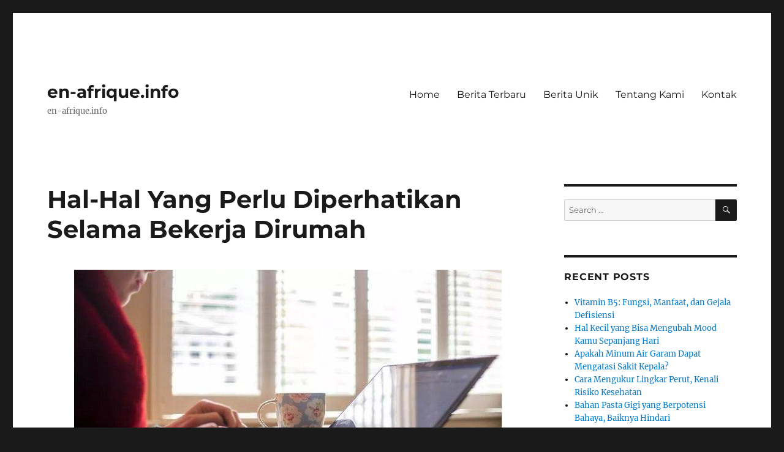

--- FILE ---
content_type: text/html
request_url: https://en-afrique.info/hal-hal-yang-perlu-diperhatikan-selama-bekerja-dirumah/
body_size: 15476
content:
<!DOCTYPE html>
<html lang="en-US" class="no-js" amp="" data-amp-auto-lightbox-disable transformed="self;v=1" i-amphtml-layout="" i-amphtml-no-boilerplate="" i-amphtml-binding>
<head>
	<meta http-equiv="Content-Type" content="text/html; charset=UTF-8"/>
<meta name="viewport" content="width=device-width"><link rel="preconnect" href="https://cdn.ampproject.org/"><style amp-runtime="" i-amphtml-version="012410161801000">html{overflow-x:hidden!important}html.i-amphtml-fie{height:100%!important;width:100%!important}html:not([amp4ads]),html:not([amp4ads]) body{height:auto!important}html:not([amp4ads]) body{margin:0!important}body{-webkit-text-size-adjust:100%;-moz-text-size-adjust:100%;-ms-text-size-adjust:100%;text-size-adjust:100%}html.i-amphtml-singledoc.i-amphtml-embedded{-ms-touch-action:pan-y pinch-zoom;touch-action:pan-y pinch-zoom}html.i-amphtml-fie>body,html.i-amphtml-singledoc>body{overflow:visible!important}html.i-amphtml-fie:not(.i-amphtml-inabox)>body,html.i-amphtml-singledoc:not(.i-amphtml-inabox)>body{position:relative!important}html.i-amphtml-ios-embed-legacy>body{overflow-x:hidden!important;overflow-y:auto!important;position:absolute!important}html.i-amphtml-ios-embed{overflow-y:auto!important;position:static}#i-amphtml-wrapper{overflow-x:hidden!important;overflow-y:auto!important;position:absolute!important;top:0!important;left:0!important;right:0!important;bottom:0!important;margin:0!important;display:block!important}html.i-amphtml-ios-embed.i-amphtml-ios-overscroll,html.i-amphtml-ios-embed.i-amphtml-ios-overscroll>#i-amphtml-wrapper{-webkit-overflow-scrolling:touch!important}#i-amphtml-wrapper>body{position:relative!important;border-top:1px solid transparent!important}#i-amphtml-wrapper+body{visibility:visible}#i-amphtml-wrapper+body .i-amphtml-lightbox-element,#i-amphtml-wrapper+body[i-amphtml-lightbox]{visibility:hidden}#i-amphtml-wrapper+body[i-amphtml-lightbox] .i-amphtml-lightbox-element{visibility:visible}#i-amphtml-wrapper.i-amphtml-scroll-disabled,.i-amphtml-scroll-disabled{overflow-x:hidden!important;overflow-y:hidden!important}amp-instagram{padding:54px 0px 0px!important;background-color:#fff}amp-iframe iframe{box-sizing:border-box!important}[amp-access][amp-access-hide]{display:none}[subscriptions-dialog],body:not(.i-amphtml-subs-ready) [subscriptions-action],body:not(.i-amphtml-subs-ready) [subscriptions-section]{display:none!important}amp-experiment,amp-live-list>[update]{display:none}amp-list[resizable-children]>.i-amphtml-loading-container.amp-hidden{display:none!important}amp-list [fetch-error],amp-list[load-more] [load-more-button],amp-list[load-more] [load-more-end],amp-list[load-more] [load-more-failed],amp-list[load-more] [load-more-loading]{display:none}amp-list[diffable] div[role=list]{display:block}amp-story-page,amp-story[standalone]{min-height:1px!important;display:block!important;height:100%!important;margin:0!important;padding:0!important;overflow:hidden!important;width:100%!important}amp-story[standalone]{background-color:#000!important;position:relative!important}amp-story-page{background-color:#757575}amp-story .amp-active>div,amp-story .i-amphtml-loader-background{display:none!important}amp-story-page:not(:first-of-type):not([distance]):not([active]){transform:translateY(1000vh)!important}amp-autocomplete{position:relative!important;display:inline-block!important}amp-autocomplete>input,amp-autocomplete>textarea{padding:0.5rem;border:1px solid rgba(0,0,0,.33)}.i-amphtml-autocomplete-results,amp-autocomplete>input,amp-autocomplete>textarea{font-size:1rem;line-height:1.5rem}[amp-fx^=fly-in]{visibility:hidden}amp-script[nodom],amp-script[sandboxed]{position:fixed!important;top:0!important;width:1px!important;height:1px!important;overflow:hidden!important;visibility:hidden}
/*# sourceURL=/css/ampdoc.css*/[hidden]{display:none!important}.i-amphtml-element{display:inline-block}.i-amphtml-blurry-placeholder{transition:opacity 0.3s cubic-bezier(0.0,0.0,0.2,1)!important;pointer-events:none}[layout=nodisplay]:not(.i-amphtml-element){display:none!important}.i-amphtml-layout-fixed,[layout=fixed][width][height]:not(.i-amphtml-layout-fixed){display:inline-block;position:relative}.i-amphtml-layout-responsive,[layout=responsive][width][height]:not(.i-amphtml-layout-responsive),[width][height][heights]:not([layout]):not(.i-amphtml-layout-responsive),[width][height][sizes]:not(img):not([layout]):not(.i-amphtml-layout-responsive){display:block;position:relative}.i-amphtml-layout-intrinsic,[layout=intrinsic][width][height]:not(.i-amphtml-layout-intrinsic){display:inline-block;position:relative;max-width:100%}.i-amphtml-layout-intrinsic .i-amphtml-sizer{max-width:100%}.i-amphtml-intrinsic-sizer{max-width:100%;display:block!important}.i-amphtml-layout-container,.i-amphtml-layout-fixed-height,[layout=container],[layout=fixed-height][height]:not(.i-amphtml-layout-fixed-height){display:block;position:relative}.i-amphtml-layout-fill,.i-amphtml-layout-fill.i-amphtml-notbuilt,[layout=fill]:not(.i-amphtml-layout-fill),body noscript>*{display:block;overflow:hidden!important;position:absolute;top:0;left:0;bottom:0;right:0}body noscript>*{position:absolute!important;width:100%;height:100%;z-index:2}body noscript{display:inline!important}.i-amphtml-layout-flex-item,[layout=flex-item]:not(.i-amphtml-layout-flex-item){display:block;position:relative;-ms-flex:1 1 auto;flex:1 1 auto}.i-amphtml-layout-fluid{position:relative}.i-amphtml-layout-size-defined{overflow:hidden!important}.i-amphtml-layout-awaiting-size{position:absolute!important;top:auto!important;bottom:auto!important}i-amphtml-sizer{display:block!important}@supports (aspect-ratio:1/1){i-amphtml-sizer.i-amphtml-disable-ar{display:none!important}}.i-amphtml-blurry-placeholder,.i-amphtml-fill-content{display:block;height:0;max-height:100%;max-width:100%;min-height:100%;min-width:100%;width:0;margin:auto}.i-amphtml-layout-size-defined .i-amphtml-fill-content{position:absolute;top:0;left:0;bottom:0;right:0}.i-amphtml-replaced-content,.i-amphtml-screen-reader{padding:0!important;border:none!important}.i-amphtml-screen-reader{position:fixed!important;top:0px!important;left:0px!important;width:4px!important;height:4px!important;opacity:0!important;overflow:hidden!important;margin:0!important;display:block!important;visibility:visible!important}.i-amphtml-screen-reader~.i-amphtml-screen-reader{left:8px!important}.i-amphtml-screen-reader~.i-amphtml-screen-reader~.i-amphtml-screen-reader{left:12px!important}.i-amphtml-screen-reader~.i-amphtml-screen-reader~.i-amphtml-screen-reader~.i-amphtml-screen-reader{left:16px!important}.i-amphtml-unresolved{position:relative;overflow:hidden!important}.i-amphtml-select-disabled{-webkit-user-select:none!important;-ms-user-select:none!important;user-select:none!important}.i-amphtml-notbuilt,[layout]:not(.i-amphtml-element),[width][height][heights]:not([layout]):not(.i-amphtml-element),[width][height][sizes]:not(img):not([layout]):not(.i-amphtml-element){position:relative;overflow:hidden!important;color:transparent!important}.i-amphtml-notbuilt:not(.i-amphtml-layout-container)>*,[layout]:not([layout=container]):not(.i-amphtml-element)>*,[width][height][heights]:not([layout]):not(.i-amphtml-element)>*,[width][height][sizes]:not([layout]):not(.i-amphtml-element)>*{display:none}amp-img:not(.i-amphtml-element)[i-amphtml-ssr]>img.i-amphtml-fill-content{display:block}.i-amphtml-notbuilt:not(.i-amphtml-layout-container),[layout]:not([layout=container]):not(.i-amphtml-element),[width][height][heights]:not([layout]):not(.i-amphtml-element),[width][height][sizes]:not(img):not([layout]):not(.i-amphtml-element){color:transparent!important;line-height:0!important}.i-amphtml-ghost{visibility:hidden!important}.i-amphtml-element>[placeholder],[layout]:not(.i-amphtml-element)>[placeholder],[width][height][heights]:not([layout]):not(.i-amphtml-element)>[placeholder],[width][height][sizes]:not([layout]):not(.i-amphtml-element)>[placeholder]{display:block;line-height:normal}.i-amphtml-element>[placeholder].amp-hidden,.i-amphtml-element>[placeholder].hidden{visibility:hidden}.i-amphtml-element:not(.amp-notsupported)>[fallback],.i-amphtml-layout-container>[placeholder].amp-hidden,.i-amphtml-layout-container>[placeholder].hidden{display:none}.i-amphtml-layout-size-defined>[fallback],.i-amphtml-layout-size-defined>[placeholder]{position:absolute!important;top:0!important;left:0!important;right:0!important;bottom:0!important;z-index:1}amp-img[i-amphtml-ssr]:not(.i-amphtml-element)>[placeholder]{z-index:auto}.i-amphtml-notbuilt>[placeholder]{display:block!important}.i-amphtml-hidden-by-media-query{display:none!important}.i-amphtml-element-error{background:red!important;color:#fff!important;position:relative!important}.i-amphtml-element-error:before{content:attr(error-message)}i-amp-scroll-container,i-amphtml-scroll-container{position:absolute;top:0;left:0;right:0;bottom:0;display:block}i-amp-scroll-container.amp-active,i-amphtml-scroll-container.amp-active{overflow:auto;-webkit-overflow-scrolling:touch}.i-amphtml-loading-container{display:block!important;pointer-events:none;z-index:1}.i-amphtml-notbuilt>.i-amphtml-loading-container{display:block!important}.i-amphtml-loading-container.amp-hidden{visibility:hidden}.i-amphtml-element>[overflow]{cursor:pointer;position:relative;z-index:2;visibility:hidden;display:initial;line-height:normal}.i-amphtml-layout-size-defined>[overflow]{position:absolute}.i-amphtml-element>[overflow].amp-visible{visibility:visible}template{display:none!important}.amp-border-box,.amp-border-box *,.amp-border-box :after,.amp-border-box :before{box-sizing:border-box}amp-pixel{display:none!important}amp-analytics,amp-auto-ads,amp-story-auto-ads{position:fixed!important;top:0!important;width:1px!important;height:1px!important;overflow:hidden!important;visibility:hidden}amp-story{visibility:hidden!important}html.i-amphtml-fie>amp-analytics{position:initial!important}[visible-when-invalid]:not(.visible),form [submit-error],form [submit-success],form [submitting]{display:none}amp-accordion{display:block!important}@media (min-width:1px){:where(amp-accordion>section)>:first-child{margin:0;background-color:#efefef;padding-right:20px;border:1px solid #dfdfdf}:where(amp-accordion>section)>:last-child{margin:0}}amp-accordion>section{float:none!important}amp-accordion>section>*{float:none!important;display:block!important;overflow:hidden!important;position:relative!important}amp-accordion,amp-accordion>section{margin:0}amp-accordion:not(.i-amphtml-built)>section>:last-child{display:none!important}amp-accordion:not(.i-amphtml-built)>section[expanded]>:last-child{display:block!important}
/*# sourceURL=/css/ampshared.css*/</style><meta name="robots" content="max-image-preview:large"><meta name="generator" content="WordPress 6.4.5"><meta name="generator" content="AMP Plugin v2.5.4; mode=standard"><meta name="msapplication-TileImage" content="https://en-afrique.info/wp-content/uploads/2022/03/cropped-jangan-sepelekan-manfaat-asam-jawa-untuk-kesehatan-anda-1572951221-270x270.jpg"><link rel="preload" href="../wp-content/themes/twentysixteen/genericons/Genericons.eot" as="font" ><link rel="preload" href="../wp-content/themes/twentysixteen/genericons/Genericons.woff" as="font" ><link rel="preload" href="../wp-content/themes/twentysixteen/genericons/Genericons.svg" as="font" ><script async="" src="../v0.mjs" type="module" ></script><script async nomodule src="../v0.js" ></script><script src="../v0/amp-bind-0.1.js" async="" custom-element="amp-bind" type="module" ></script><script async nomodule src="../v0/amp-bind-0.1.js" custom-element="amp-bind"></script><script src="../v0/amp-form-0.1.js" async="" custom-element="amp-form" type="module" ></script><script async nomodule src="../v0/amp-form-0.1.js" custom-element="amp-form"></script><link rel="icon" href="../wp-content/uploads/2022/03/cropped-jangan-sepelekan-manfaat-asam-jawa-untuk-kesehatan-anda-1572951221-32x32.jpg" sizes="32x32"><link rel="icon" href="../wp-content/uploads/2022/03/cropped-jangan-sepelekan-manfaat-asam-jawa-untuk-kesehatan-anda-1572951221-192x192.jpg" sizes="192x192"><style amp-custom="">amp-img.amp-wp-enforced-sizes{object-fit:contain}amp-img img,amp-img noscript{image-rendering:inherit;object-fit:inherit;object-position:inherit}:where(.wp-block-button__link){border-radius:9999px;box-shadow:none;padding:calc(.667em + 2px) calc(1.333em + 2px);text-decoration:none}:where(.wp-block-columns){margin-bottom:1.75em}:where(.wp-block-columns.has-background){padding:1.25em 2.375em}:where(.wp-block-post-comments input[type=submit]){border:none}:where(.wp-block-cover-image:not(.has-text-color)),:where(.wp-block-cover:not(.has-text-color)){color:#fff}:where(.wp-block-cover-image.is-light:not(.has-text-color)),:where(.wp-block-cover.is-light:not(.has-text-color)){color:#000}:where(.wp-block-file){margin-bottom:1.5em}:where(.wp-block-file__button){border-radius:2em;display:inline-block;padding:.5em 1em}:where(.wp-block-file__button):is(a):active,:where(.wp-block-file__button):is(a):focus,:where(.wp-block-file__button):is(a):hover,:where(.wp-block-file__button):is(a):visited{box-shadow:none;color:#fff;opacity:.85;text-decoration:none}@keyframes turn-on-visibility{0%{opacity:0}to{opacity:1}}@keyframes turn-off-visibility{0%{opacity:1;visibility:visible}99%{opacity:0;visibility:visible}to{opacity:0;visibility:hidden}}@keyframes lightbox-zoom-in{0%{transform:translate(calc(-50vw + var(--wp--lightbox-initial-left-position)),calc(-50vh + var(--wp--lightbox-initial-top-position))) scale(var(--wp--lightbox-scale))}to{transform:translate(-50%,-50%) scale(1)}}@keyframes lightbox-zoom-out{0%{transform:translate(-50%,-50%) scale(1);visibility:visible}99%{visibility:visible}to{transform:translate(calc(-50vw + var(--wp--lightbox-initial-left-position)),calc(-50vh + var(--wp--lightbox-initial-top-position))) scale(var(--wp--lightbox-scale));visibility:hidden}}:where(.wp-block-latest-comments:not([data-amp-original-style*=line-height] .wp-block-latest-comments__comment)){line-height:1.1}:where(.wp-block-latest-comments:not([data-amp-original-style*=line-height] .wp-block-latest-comments__comment-excerpt p)){line-height:1.8}ul{box-sizing:border-box}:where(.wp-block-navigation.has-background .wp-block-navigation-item a:not(.wp-element-button)),:where(.wp-block-navigation.has-background .wp-block-navigation-submenu a:not(.wp-element-button)){padding:.5em 1em}:where(.wp-block-navigation .wp-block-navigation__submenu-container .wp-block-navigation-item a:not(.wp-element-button)),:where(.wp-block-navigation .wp-block-navigation__submenu-container .wp-block-navigation-submenu a:not(.wp-element-button)),:where(.wp-block-navigation .wp-block-navigation__submenu-container .wp-block-navigation-submenu button.wp-block-navigation-item__content),:where(.wp-block-navigation .wp-block-navigation__submenu-container .wp-block-pages-list__item button.wp-block-navigation-item__content){padding:.5em 1em}@keyframes overlay-menu__fade-in-animation{0%{opacity:0;transform:translateY(.5em)}to{opacity:1;transform:translateY(0)}}:where(p.has-text-color:not(.has-link-color)) a{color:inherit}:where(.wp-block-post-excerpt){margin-bottom:var(--wp--style--block-gap);margin-top:var(--wp--style--block-gap)}:where(.wp-block-preformatted.has-background){padding:1.25em 2.375em}:where(.wp-block-pullquote){margin:0 0 1em}:where(.wp-block-search__button){border:1px solid #ccc;padding:6px 10px}:where(.wp-block-search__button-inside .wp-block-search__inside-wrapper){border:1px solid #949494;box-sizing:border-box;padding:4px}:where(.wp-block-search__button-inside .wp-block-search__inside-wrapper) :where(.wp-block-search__button){padding:4px 8px}:where(.wp-block-term-description){margin-bottom:var(--wp--style--block-gap);margin-top:var(--wp--style--block-gap)}:where(pre.wp-block-verse){font-family:inherit}.entry-content{counter-reset:footnotes}:root{--wp--preset--font-size--normal:16px;--wp--preset--font-size--huge:42px}.aligncenter{clear:both}.screen-reader-text{clip:rect(1px,1px,1px,1px);border:0;-webkit-clip-path:inset(50%);clip-path:inset(50%);height:1px;margin:-1px;overflow:hidden;padding:0;position:absolute;width:1px}.screen-reader-text:not(#_#_#_#_#_#_#_){word-wrap:normal}.screen-reader-text:focus{background-color:#ddd;-webkit-clip-path:none;clip-path:none;color:#444;display:block;font-size:1em;height:auto;left:5px;line-height:normal;padding:15px 23px 14px;text-decoration:none;top:5px;width:auto;z-index:100000}.screen-reader-text:focus:not(#_#_#_#_#_#_#_){clip:auto}html :where(.has-border-color){border-style:solid}html :where([data-amp-original-style*=border-top-color]){border-top-style:solid}html :where([data-amp-original-style*=border-right-color]){border-right-style:solid}html :where([data-amp-original-style*=border-bottom-color]){border-bottom-style:solid}html :where([data-amp-original-style*=border-left-color]){border-left-style:solid}html :where([data-amp-original-style*=border-width]){border-style:solid}html :where([data-amp-original-style*=border-top-width]){border-top-style:solid}html :where([data-amp-original-style*=border-right-width]){border-right-style:solid}html :where([data-amp-original-style*=border-bottom-width]){border-bottom-style:solid}html :where([data-amp-original-style*=border-left-width]){border-left-style:solid}html :where(amp-img[class*=wp-image-]),html :where(amp-anim[class*=wp-image-]){height:auto;max-width:100%}:where(figure){margin:0 0 1em}html :where(.is-position-sticky){--wp-admin--admin-bar--position-offset:var(--wp-admin--admin-bar--height,0px)}@media screen and (max-width:600px){html :where(.is-position-sticky){--wp-admin--admin-bar--position-offset:0px}}:where(.wp-block-group.has-background){padding:1.25em 2.375em}body{--wp--preset--color--black:#000;--wp--preset--color--cyan-bluish-gray:#abb8c3;--wp--preset--color--white:#fff;--wp--preset--color--pale-pink:#f78da7;--wp--preset--color--vivid-red:#cf2e2e;--wp--preset--color--luminous-vivid-orange:#ff6900;--wp--preset--color--luminous-vivid-amber:#fcb900;--wp--preset--color--light-green-cyan:#7bdcb5;--wp--preset--color--vivid-green-cyan:#00d084;--wp--preset--color--pale-cyan-blue:#8ed1fc;--wp--preset--color--vivid-cyan-blue:#0693e3;--wp--preset--color--vivid-purple:#9b51e0;--wp--preset--color--dark-gray:#1a1a1a;--wp--preset--color--medium-gray:#686868;--wp--preset--color--light-gray:#e5e5e5;--wp--preset--color--blue-gray:#4d545c;--wp--preset--color--bright-blue:#007acc;--wp--preset--color--light-blue:#9adffd;--wp--preset--color--dark-brown:#402b30;--wp--preset--color--medium-brown:#774e24;--wp--preset--color--dark-red:#640c1f;--wp--preset--color--bright-red:#ff675f;--wp--preset--color--yellow:#ffef8e;--wp--preset--gradient--vivid-cyan-blue-to-vivid-purple:linear-gradient(135deg,rgba(6,147,227,1) 0%,#9b51e0 100%);--wp--preset--gradient--light-green-cyan-to-vivid-green-cyan:linear-gradient(135deg,#7adcb4 0%,#00d082 100%);--wp--preset--gradient--luminous-vivid-amber-to-luminous-vivid-orange:linear-gradient(135deg,rgba(252,185,0,1) 0%,rgba(255,105,0,1) 100%);--wp--preset--gradient--luminous-vivid-orange-to-vivid-red:linear-gradient(135deg,rgba(255,105,0,1) 0%,#cf2e2e 100%);--wp--preset--gradient--very-light-gray-to-cyan-bluish-gray:linear-gradient(135deg,#eee 0%,#a9b8c3 100%);--wp--preset--gradient--cool-to-warm-spectrum:linear-gradient(135deg,#4aeadc 0%,#9778d1 20%,#cf2aba 40%,#ee2c82 60%,#fb6962 80%,#fef84c 100%);--wp--preset--gradient--blush-light-purple:linear-gradient(135deg,#ffceec 0%,#9896f0 100%);--wp--preset--gradient--blush-bordeaux:linear-gradient(135deg,#fecda5 0%,#fe2d2d 50%,#6b003e 100%);--wp--preset--gradient--luminous-dusk:linear-gradient(135deg,#ffcb70 0%,#c751c0 50%,#4158d0 100%);--wp--preset--gradient--pale-ocean:linear-gradient(135deg,#fff5cb 0%,#b6e3d4 50%,#33a7b5 100%);--wp--preset--gradient--electric-grass:linear-gradient(135deg,#caf880 0%,#71ce7e 100%);--wp--preset--gradient--midnight:linear-gradient(135deg,#020381 0%,#2874fc 100%);--wp--preset--font-size--small:13px;--wp--preset--font-size--medium:20px;--wp--preset--font-size--large:36px;--wp--preset--font-size--x-large:42px;--wp--preset--spacing--20:.44rem;--wp--preset--spacing--30:.67rem;--wp--preset--spacing--40:1rem;--wp--preset--spacing--50:1.5rem;--wp--preset--spacing--60:2.25rem;--wp--preset--spacing--70:3.38rem;--wp--preset--spacing--80:5.06rem;--wp--preset--shadow--natural:6px 6px 9px rgba(0,0,0,.2);--wp--preset--shadow--deep:12px 12px 50px rgba(0,0,0,.4);--wp--preset--shadow--sharp:6px 6px 0px rgba(0,0,0,.2);--wp--preset--shadow--outlined:6px 6px 0px -3px rgba(255,255,255,1),6px 6px rgba(0,0,0,1);--wp--preset--shadow--crisp:6px 6px 0px rgba(0,0,0,1)}:where(.is-layout-flex){gap:.5em}:where(.is-layout-grid){gap:.5em}:where(.wp-block-columns.is-layout-flex){gap:2em}:where(.wp-block-columns.is-layout-grid){gap:2em}:where(.wp-block-post-template.is-layout-flex){gap:1.25em}:where(.wp-block-post-template.is-layout-grid){gap:1.25em}:where(.wp-block-post-template.is-layout-flex){gap:1.25em}:where(.wp-block-post-template.is-layout-grid){gap:1.25em}:where(.wp-block-columns.is-layout-flex){gap:2em}:where(.wp-block-columns.is-layout-grid){gap:2em}@font-face{font-family:"Merriweather";font-style:normal;font-display:fallback;font-weight:400;src:url("../wp-content/themes/twentysixteen/fonts/merriweather/merriweather-cyrillic-ext-400-normal.woff") format("woff2"),url("../wp-content/themes/twentysixteen/fonts/merriweather/merriweather-all-400-normal_ver-30.woff") format("woff");unicode-range:U+0460-052F,U+1C80-1C88,U+20B4,U+2DE0-2DFF,U+A640-A69F,U+FE2E-FE2F}@font-face{font-family:"Merriweather";font-style:normal;font-display:fallback;font-weight:400;src:url("../wp-content/themes/twentysixteen/fonts/merriweather/merriweather-cyrillic-400-normal.woff") format("woff2"),url("../wp-content/themes/twentysixteen/fonts/merriweather/merriweather-all-400-normal_ver-30.woff") format("woff");unicode-range:U+0301,U+0400-045F,U+0490-0491,U+04B0-04B1,U+2116}@font-face{font-family:"Merriweather";font-style:normal;font-display:fallback;font-weight:400;src:url("../wp-content/themes/twentysixteen/fonts/merriweather/merriweather-vietnamese-400-normal.woff") format("woff2"),url("../wp-content/themes/twentysixteen/fonts/merriweather/merriweather-all-400-normal_ver-30.woff") format("woff");unicode-range:U+0102-0103,U+0110-0111,U+0128-0129,U+0168-0169,U+01A0-01A1,U+01AF-01B0,U+1EA0-1EF9,U+20AB}@font-face{font-family:"Merriweather";font-style:normal;font-display:fallback;font-weight:400;src:url("../wp-content/themes/twentysixteen/fonts/merriweather/merriweather-latin-ext-400-normal.woff") format("woff2"),url("../wp-content/themes/twentysixteen/fonts/merriweather/merriweather-all-400-normal_ver-30.woff") format("woff");unicode-range:U+0100-024F,U+0259,U+1E00-1EFF,U+2020,U+20A0-20AB,U+20AD-20CF,U+2113,U+2C60-2C7F,U+A720-A7FF}@font-face{font-family:"Merriweather";font-style:normal;font-display:fallback;font-weight:400;src:url("../wp-content/themes/twentysixteen/fonts/merriweather/merriweather-latin-400-normal.woff") format("woff2"),url("../wp-content/themes/twentysixteen/fonts/merriweather/merriweather-all-400-normal_ver-30.woff") format("woff");unicode-range:U+0000-00FF,U+0131,U+0152-0153,U+02BB-02BC,U+02C6,U+02DA,U+02DC,U+2000-206F,U+2074,U+20AC,U+2122,U+2191,U+2193,U+2212,U+2215,U+FEFF,U+FFFD}@font-face{font-family:"Merriweather";font-style:normal;font-display:fallback;font-weight:700;src:url("../wp-content/themes/twentysixteen/fonts/merriweather/merriweather-cyrillic-ext-700-normal.woff") format("woff2"),url("../wp-content/themes/twentysixteen/fonts/merriweather/merriweather-all-700-normal_ver-30.woff") format("woff");unicode-range:U+0460-052F,U+1C80-1C88,U+20B4,U+2DE0-2DFF,U+A640-A69F,U+FE2E-FE2F}@font-face{font-family:"Merriweather";font-style:normal;font-display:fallback;font-weight:700;src:url("../wp-content/themes/twentysixteen/fonts/merriweather/merriweather-cyrillic-700-normal.woff") format("woff2"),url("../wp-content/themes/twentysixteen/fonts/merriweather/merriweather-all-700-normal_ver-30.woff") format("woff");unicode-range:U+0301,U+0400-045F,U+0490-0491,U+04B0-04B1,U+2116}@font-face{font-family:"Merriweather";font-style:normal;font-display:fallback;font-weight:700;src:url("../wp-content/themes/twentysixteen/fonts/merriweather/merriweather-vietnamese-700-normal.woff") format("woff2"),url("../wp-content/themes/twentysixteen/fonts/merriweather/merriweather-all-700-normal_ver-30.woff") format("woff");unicode-range:U+0102-0103,U+0110-0111,U+0128-0129,U+0168-0169,U+01A0-01A1,U+01AF-01B0,U+1EA0-1EF9,U+20AB}@font-face{font-family:"Merriweather";font-style:normal;font-display:fallback;font-weight:700;src:url("../wp-content/themes/twentysixteen/fonts/merriweather/merriweather-latin-ext-700-normal.woff") format("woff2"),url("../wp-content/themes/twentysixteen/fonts/merriweather/merriweather-all-700-normal_ver-30.woff") format("woff");unicode-range:U+0100-024F,U+0259,U+1E00-1EFF,U+2020,U+20A0-20AB,U+20AD-20CF,U+2113,U+2C60-2C7F,U+A720-A7FF}@font-face{font-family:"Merriweather";font-style:normal;font-display:fallback;font-weight:700;src:url("../wp-content/themes/twentysixteen/fonts/merriweather/merriweather-latin-700-normal.woff") format("woff2"),url("../wp-content/themes/twentysixteen/fonts/merriweather/merriweather-all-700-normal_ver-30.woff") format("woff");unicode-range:U+0000-00FF,U+0131,U+0152-0153,U+02BB-02BC,U+02C6,U+02DA,U+02DC,U+2000-206F,U+2074,U+20AC,U+2122,U+2191,U+2193,U+2212,U+2215,U+FEFF,U+FFFD}@font-face{font-family:"Merriweather";font-style:normal;font-display:fallback;font-weight:900;src:url("../wp-content/themes/twentysixteen/fonts/merriweather/merriweather-cyrillic-ext-900-normal.woff") format("woff2"),url("../wp-content/themes/twentysixteen/fonts/merriweather/merriweather-all-900-normal_ver-30.woff") format("woff");unicode-range:U+0460-052F,U+1C80-1C88,U+20B4,U+2DE0-2DFF,U+A640-A69F,U+FE2E-FE2F}@font-face{font-family:"Merriweather";font-style:normal;font-display:fallback;font-weight:900;src:url("../wp-content/themes/twentysixteen/fonts/merriweather/merriweather-cyrillic-900-normal.woff") format("woff2"),url("../wp-content/themes/twentysixteen/fonts/merriweather/merriweather-all-900-normal_ver-30.woff") format("woff");unicode-range:U+0301,U+0400-045F,U+0490-0491,U+04B0-04B1,U+2116}@font-face{font-family:"Merriweather";font-style:normal;font-display:fallback;font-weight:900;src:url("../wp-content/themes/twentysixteen/fonts/merriweather/merriweather-vietnamese-900-normal.woff") format("woff2"),url("../wp-content/themes/twentysixteen/fonts/merriweather/merriweather-all-900-normal_ver-30.woff") format("woff");unicode-range:U+0102-0103,U+0110-0111,U+0128-0129,U+0168-0169,U+01A0-01A1,U+01AF-01B0,U+1EA0-1EF9,U+20AB}@font-face{font-family:"Merriweather";font-style:normal;font-display:fallback;font-weight:900;src:url("../wp-content/themes/twentysixteen/fonts/merriweather/merriweather-latin-ext-900-normal.woff") format("woff2"),url("../wp-content/themes/twentysixteen/fonts/merriweather/merriweather-all-900-normal_ver-30.woff") format("woff");unicode-range:U+0100-024F,U+0259,U+1E00-1EFF,U+2020,U+20A0-20AB,U+20AD-20CF,U+2113,U+2C60-2C7F,U+A720-A7FF}@font-face{font-family:"Merriweather";font-style:normal;font-display:fallback;font-weight:900;src:url("../wp-content/themes/twentysixteen/fonts/merriweather/merriweather-latin-900-normal.woff") format("woff2"),url("../wp-content/themes/twentysixteen/fonts/merriweather/merriweather-all-900-normal_ver-30.woff") format("woff");unicode-range:U+0000-00FF,U+0131,U+0152-0153,U+02BB-02BC,U+02C6,U+02DA,U+02DC,U+2000-206F,U+2074,U+20AC,U+2122,U+2191,U+2193,U+2212,U+2215,U+FEFF,U+FFFD}@font-face{font-family:"Merriweather";font-style:italic;font-display:fallback;font-weight:400;src:url("../wp-content/themes/twentysixteen/fonts/merriweather/merriweather-cyrillic-ext-400-italic.woff") format("woff2"),url("../wp-content/themes/twentysixteen/fonts/merriweather/merriweather-all-400-italic_ver-30.woff") format("woff");unicode-range:U+0460-052F,U+1C80-1C88,U+20B4,U+2DE0-2DFF,U+A640-A69F,U+FE2E-FE2F}@font-face{font-family:"Merriweather";font-style:italic;font-display:fallback;font-weight:400;src:url("../wp-content/themes/twentysixteen/fonts/merriweather/merriweather-cyrillic-400-italic.woff") format("woff2"),url("../wp-content/themes/twentysixteen/fonts/merriweather/merriweather-all-400-italic_ver-30.woff") format("woff");unicode-range:U+0301,U+0400-045F,U+0490-0491,U+04B0-04B1,U+2116}@font-face{font-family:"Merriweather";font-style:italic;font-display:fallback;font-weight:400;src:url("../wp-content/themes/twentysixteen/fonts/merriweather/merriweather-vietnamese-400-italic.woff") format("woff2"),url("../wp-content/themes/twentysixteen/fonts/merriweather/merriweather-all-400-italic_ver-30.woff") format("woff");unicode-range:U+0102-0103,U+0110-0111,U+0128-0129,U+0168-0169,U+01A0-01A1,U+01AF-01B0,U+1EA0-1EF9,U+20AB}@font-face{font-family:"Merriweather";font-style:italic;font-display:fallback;font-weight:400;src:url("../wp-content/themes/twentysixteen/fonts/merriweather/merriweather-latin-ext-400-italic.woff") format("woff2"),url("../wp-content/themes/twentysixteen/fonts/merriweather/merriweather-all-400-italic_ver-30.woff") format("woff");unicode-range:U+0100-024F,U+0259,U+1E00-1EFF,U+2020,U+20A0-20AB,U+20AD-20CF,U+2113,U+2C60-2C7F,U+A720-A7FF}@font-face{font-family:"Merriweather";font-style:italic;font-display:fallback;font-weight:400;src:url("../wp-content/themes/twentysixteen/fonts/merriweather/merriweather-latin-400-italic.woff") format("woff2"),url("../wp-content/themes/twentysixteen/fonts/merriweather/merriweather-all-400-italic_ver-30.woff") format("woff");unicode-range:U+0000-00FF,U+0131,U+0152-0153,U+02BB-02BC,U+02C6,U+02DA,U+02DC,U+2000-206F,U+2074,U+20AC,U+2122,U+2191,U+2193,U+2212,U+2215,U+FEFF,U+FFFD}@font-face{font-family:"Merriweather";font-style:italic;font-display:fallback;font-weight:700;src:url("../wp-content/themes/twentysixteen/fonts/merriweather/merriweather-cyrillic-ext-700-italic.woff") format("woff2"),url("../wp-content/themes/twentysixteen/fonts/merriweather/merriweather-all-700-italic_ver-30.woff") format("woff");unicode-range:U+0460-052F,U+1C80-1C88,U+20B4,U+2DE0-2DFF,U+A640-A69F,U+FE2E-FE2F}@font-face{font-family:"Merriweather";font-style:italic;font-display:fallback;font-weight:700;src:url("../wp-content/themes/twentysixteen/fonts/merriweather/merriweather-cyrillic-700-italic.woff") format("woff2"),url("../wp-content/themes/twentysixteen/fonts/merriweather/merriweather-all-700-italic_ver-30.woff") format("woff");unicode-range:U+0301,U+0400-045F,U+0490-0491,U+04B0-04B1,U+2116}@font-face{font-family:"Merriweather";font-style:italic;font-display:fallback;font-weight:700;src:url("../wp-content/themes/twentysixteen/fonts/merriweather/merriweather-vietnamese-700-italic.woff") format("woff2"),url("../wp-content/themes/twentysixteen/fonts/merriweather/merriweather-all-700-italic_ver-30.woff") format("woff");unicode-range:U+0102-0103,U+0110-0111,U+0128-0129,U+0168-0169,U+01A0-01A1,U+01AF-01B0,U+1EA0-1EF9,U+20AB}@font-face{font-family:"Merriweather";font-style:italic;font-display:fallback;font-weight:700;src:url("../wp-content/themes/twentysixteen/fonts/merriweather/merriweather-latin-ext-700-italic.woff") format("woff2"),url("../wp-content/themes/twentysixteen/fonts/merriweather/merriweather-all-700-italic_ver-30.woff") format("woff");unicode-range:U+0100-024F,U+0259,U+1E00-1EFF,U+2020,U+20A0-20AB,U+20AD-20CF,U+2113,U+2C60-2C7F,U+A720-A7FF}@font-face{font-family:"Merriweather";font-style:italic;font-display:fallback;font-weight:700;src:url("../wp-content/themes/twentysixteen/fonts/merriweather/merriweather-latin-700-italic.woff") format("woff2"),url("../wp-content/themes/twentysixteen/fonts/merriweather/merriweather-all-700-italic_ver-30.woff") format("woff");unicode-range:U+0000-00FF,U+0131,U+0152-0153,U+02BB-02BC,U+02C6,U+02DA,U+02DC,U+2000-206F,U+2074,U+20AC,U+2122,U+2191,U+2193,U+2212,U+2215,U+FEFF,U+FFFD}@font-face{font-family:"Merriweather";font-style:italic;font-display:fallback;font-weight:900;src:url("../wp-content/themes/twentysixteen/fonts/merriweather/merriweather-cyrillic-ext-900-italic.woff") format("woff2"),url("../wp-content/themes/twentysixteen/fonts/merriweather/merriweather-all-900-italic_ver-30.woff") format("woff");unicode-range:U+0460-052F,U+1C80-1C88,U+20B4,U+2DE0-2DFF,U+A640-A69F,U+FE2E-FE2F}@font-face{font-family:"Merriweather";font-style:italic;font-display:fallback;font-weight:900;src:url("../wp-content/themes/twentysixteen/fonts/merriweather/merriweather-cyrillic-900-italic.woff") format("woff2"),url("../wp-content/themes/twentysixteen/fonts/merriweather/merriweather-all-900-italic_ver-30.woff") format("woff");unicode-range:U+0301,U+0400-045F,U+0490-0491,U+04B0-04B1,U+2116}@font-face{font-family:"Merriweather";font-style:italic;font-display:fallback;font-weight:900;src:url("../wp-content/themes/twentysixteen/fonts/merriweather/merriweather-vietnamese-900-italic.woff") format("woff2"),url("../wp-content/themes/twentysixteen/fonts/merriweather/merriweather-all-900-italic_ver-30.woff") format("woff");unicode-range:U+0102-0103,U+0110-0111,U+0128-0129,U+0168-0169,U+01A0-01A1,U+01AF-01B0,U+1EA0-1EF9,U+20AB}@font-face{font-family:"Merriweather";font-style:italic;font-display:fallback;font-weight:900;src:url("../wp-content/themes/twentysixteen/fonts/merriweather/merriweather-latin-ext-900-italic.woff") format("woff2"),url("../wp-content/themes/twentysixteen/fonts/merriweather/merriweather-all-900-italic_ver-30.woff") format("woff");unicode-range:U+0100-024F,U+0259,U+1E00-1EFF,U+2020,U+20A0-20AB,U+20AD-20CF,U+2113,U+2C60-2C7F,U+A720-A7FF}@font-face{font-family:"Merriweather";font-style:italic;font-display:fallback;font-weight:900;src:url("../wp-content/themes/twentysixteen/fonts/merriweather/merriweather-latin-900-italic.woff") format("woff2"),url("../wp-content/themes/twentysixteen/fonts/merriweather/merriweather-all-900-italic_ver-30.woff") format("woff");unicode-range:U+0000-00FF,U+0131,U+0152-0153,U+02BB-02BC,U+02C6,U+02DA,U+02DC,U+2000-206F,U+2074,U+20AC,U+2122,U+2191,U+2193,U+2212,U+2215,U+FEFF,U+FFFD}@font-face{font-family:"Montserrat";font-style:normal;font-display:fallback;font-weight:400;src:url("../wp-content/themes/twentysixteen/fonts/montserrat/montserrat-cyrillic-ext-400-normal.woff") format("woff2"),url("../wp-content/themes/twentysixteen/fonts/montserrat/montserrat-all-400-normal_ver-25.woff") format("woff");unicode-range:U+0460-052F,U+1C80-1C88,U+20B4,U+2DE0-2DFF,U+A640-A69F,U+FE2E-FE2F}@font-face{font-family:"Montserrat";font-style:normal;font-display:fallback;font-weight:400;src:url("../wp-content/themes/twentysixteen/fonts/montserrat/montserrat-cyrillic-400-normal.woff") format("woff2"),url("../wp-content/themes/twentysixteen/fonts/montserrat/montserrat-all-400-normal_ver-25.woff") format("woff");unicode-range:U+0301,U+0400-045F,U+0490-0491,U+04B0-04B1,U+2116}@font-face{font-family:"Montserrat";font-style:normal;font-display:fallback;font-weight:400;src:url("../wp-content/themes/twentysixteen/fonts/montserrat/montserrat-vietnamese-400-normal.woff") format("woff2"),url("../wp-content/themes/twentysixteen/fonts/montserrat/montserrat-all-400-normal_ver-25.woff") format("woff");unicode-range:U+0102-0103,U+0110-0111,U+0128-0129,U+0168-0169,U+01A0-01A1,U+01AF-01B0,U+1EA0-1EF9,U+20AB}@font-face{font-family:"Montserrat";font-style:normal;font-display:fallback;font-weight:400;src:url("../wp-content/themes/twentysixteen/fonts/montserrat/montserrat-latin-ext-400-normal.woff") format("woff2"),url("../wp-content/themes/twentysixteen/fonts/montserrat/montserrat-all-400-normal_ver-25.woff") format("woff");unicode-range:U+0100-024F,U+0259,U+1E00-1EFF,U+2020,U+20A0-20AB,U+20AD-20CF,U+2113,U+2C60-2C7F,U+A720-A7FF}@font-face{font-family:"Montserrat";font-style:normal;font-display:fallback;font-weight:400;src:url("../wp-content/themes/twentysixteen/fonts/montserrat/montserrat-latin-400-normal.woff") format("woff2"),url("../wp-content/themes/twentysixteen/fonts/montserrat/montserrat-all-400-normal_ver-25.woff") format("woff");unicode-range:U+0000-00FF,U+0131,U+0152-0153,U+02BB-02BC,U+02C6,U+02DA,U+02DC,U+2000-206F,U+2074,U+20AC,U+2122,U+2191,U+2193,U+2212,U+2215,U+FEFF,U+FFFD}@font-face{font-family:"Montserrat";font-style:normal;font-display:fallback;font-weight:700;src:url("../wp-content/themes/twentysixteen/fonts/montserrat/montserrat-cyrillic-ext-700-normal.woff") format("woff2"),url("../wp-content/themes/twentysixteen/fonts/montserrat/montserrat-all-700-normal_ver-25.woff") format("woff");unicode-range:U+0460-052F,U+1C80-1C88,U+20B4,U+2DE0-2DFF,U+A640-A69F,U+FE2E-FE2F}@font-face{font-family:"Montserrat";font-style:normal;font-display:fallback;font-weight:700;src:url("../wp-content/themes/twentysixteen/fonts/montserrat/montserrat-cyrillic-700-normal.woff") format("woff2"),url("../wp-content/themes/twentysixteen/fonts/montserrat/montserrat-all-700-normal_ver-25.woff") format("woff");unicode-range:U+0301,U+0400-045F,U+0490-0491,U+04B0-04B1,U+2116}@font-face{font-family:"Montserrat";font-style:normal;font-display:fallback;font-weight:700;src:url("../wp-content/themes/twentysixteen/fonts/montserrat/montserrat-vietnamese-700-normal.woff") format("woff2"),url("../wp-content/themes/twentysixteen/fonts/montserrat/montserrat-all-700-normal_ver-25.woff") format("woff");unicode-range:U+0102-0103,U+0110-0111,U+0128-0129,U+0168-0169,U+01A0-01A1,U+01AF-01B0,U+1EA0-1EF9,U+20AB}@font-face{font-family:"Montserrat";font-style:normal;font-display:fallback;font-weight:700;src:url("../wp-content/themes/twentysixteen/fonts/montserrat/montserrat-latin-ext-700-normal.woff") format("woff2"),url("../wp-content/themes/twentysixteen/fonts/montserrat/montserrat-all-700-normal_ver-25.woff") format("woff");unicode-range:U+0100-024F,U+0259,U+1E00-1EFF,U+2020,U+20A0-20AB,U+20AD-20CF,U+2113,U+2C60-2C7F,U+A720-A7FF}@font-face{font-family:"Montserrat";font-style:normal;font-display:fallback;font-weight:700;src:url("../wp-content/themes/twentysixteen/fonts/montserrat/montserrat-latin-700-normal.woff") format("woff2"),url("../wp-content/themes/twentysixteen/fonts/montserrat/montserrat-all-700-normal_ver-25.woff") format("woff");unicode-range:U+0000-00FF,U+0131,U+0152-0153,U+02BB-02BC,U+02C6,U+02DA,U+02DC,U+2000-206F,U+2074,U+20AC,U+2122,U+2191,U+2193,U+2212,U+2215,U+FEFF,U+FFFD}@font-face{font-family:"Inconsolata";font-style:normal;font-display:fallback;font-weight:400;src:url("../wp-content/themes/twentysixteen/fonts/inconsolata/inconsolata-vietnamese-400-normal.woff") format("woff2"),url("../wp-content/themes/twentysixteen/fonts/inconsolata/inconsolata-all-400-normal_ver-31.woff") format("woff");unicode-range:U+0102-0103,U+0110-0111,U+0128-0129,U+0168-0169,U+01A0-01A1,U+01AF-01B0,U+1EA0-1EF9,U+20AB}@font-face{font-family:"Inconsolata";font-style:normal;font-display:fallback;font-weight:400;src:url("../wp-content/themes/twentysixteen/fonts/inconsolata/inconsolata-latin-ext-400-normal.woff") format("woff2"),url("../wp-content/themes/twentysixteen/fonts/inconsolata/inconsolata-all-400-normal_ver-31.woff") format("woff");unicode-range:U+0100-024F,U+0259,U+1E00-1EFF,U+2020,U+20A0-20AB,U+20AD-20CF,U+2113,U+2C60-2C7F,U+A720-A7FF}@font-face{font-family:"Inconsolata";font-style:normal;font-display:fallback;font-weight:400;src:url("../wp-content/themes/twentysixteen/fonts/inconsolata/inconsolata-latin-400-normal.woff") format("woff2"),url("../wp-content/themes/twentysixteen/fonts/inconsolata/inconsolata-all-400-normal_ver-31.woff") format("woff");unicode-range:U+0000-00FF,U+0131,U+0152-0153,U+02BB-02BC,U+02C6,U+02DA,U+02DC,U+2000-206F,U+2074,U+20AC,U+2122,U+2191,U+2193,U+2212,U+2215,U+FEFF,U+FFFD}@font-face{font-family:"Genericons";src:url("../wp-content/themes/twentysixteen/genericons/Genericons.eot");src:url("../wp-content/themes/twentysixteen/genericons/Genericons.eot") format("embedded-opentype");font-weight:normal;font-style:normal;font-display:block}@font-face{font-family:"Genericons";src:url("../wp-content/themes/twentysixteen/genericons/Genericons.woff") format("woff"),url("../wp-content/themes/twentysixteen/genericons/Genericons.ttf") format("truetype"),url("../wp-content/themes/twentysixteen/genericons/Genericons.svg") format("svg");font-weight:normal;font-style:normal;font-display:block}@media screen and (-webkit-min-device-pixel-ratio:0){@font-face{font-family:"Genericons";src:url("../wp-content/themes/twentysixteen/genericons/Genericons.svg") format("svg");font-display:block}}html{font-family:sans-serif;-webkit-text-size-adjust:100%;-ms-text-size-adjust:100%}body{margin:0}article,aside,footer,header,main,nav,section{display:block}[hidden]{display:none}a{background-color:transparent}amp-img{border:0}button,input{color:inherit;font:inherit;margin:0}button{overflow:visible}button,input{max-width:100%}button,html input[type="button"],input[type="reset"],input[type="submit"]{-webkit-appearance:button;cursor:pointer}button[disabled],html input[disabled]{cursor:default;opacity:.5}button::-moz-focus-inner,input::-moz-focus-inner{border:0;padding:0}input[type="checkbox"],input[type="radio"]{-webkit-box-sizing:border-box;-moz-box-sizing:border-box;box-sizing:border-box;margin-right:.4375em;padding:0}input[type="date"]::-webkit-inner-spin-button,input[type="date"]::-webkit-outer-spin-button,input[type="time"]::-webkit-inner-spin-button,input[type="time"]::-webkit-outer-spin-button,input[type="datetime-local"]::-webkit-inner-spin-button,input[type="datetime-local"]::-webkit-outer-spin-button,input[type="week"]::-webkit-inner-spin-button,input[type="week"]::-webkit-outer-spin-button,input[type="month"]::-webkit-inner-spin-button,input[type="month"]::-webkit-outer-spin-button,input[type="number"]::-webkit-inner-spin-button,input[type="number"]::-webkit-outer-spin-button{height:auto}input[type="search"]{-webkit-appearance:textfield}input[type="search"]::-webkit-search-cancel-button,input[type="search"]::-webkit-search-decoration{-webkit-appearance:none}.search-submit:before{-moz-osx-font-smoothing:grayscale;-webkit-font-smoothing:antialiased;display:inline-block;font-family:"Genericons";font-size:16px;font-style:normal;font-variant:normal;font-weight:normal;line-height:1;speak:never;text-align:center;text-decoration:inherit;text-transform:none;vertical-align:top}body,button,input{color:#1a1a1a;font-family:Merriweather,Georgia,serif;font-size:16px;font-size:1rem;line-height:1.75}h1,h2,h4{clear:both;font-weight:700;margin:0;text-rendering:optimizeLegibility}p{margin:0 0 1.75em}html{-webkit-box-sizing:border-box;-moz-box-sizing:border-box;box-sizing:border-box}*,*:before,*:after{-webkit-box-sizing:inherit;-moz-box-sizing:inherit;box-sizing:inherit}body{background:#1a1a1a}ul{margin:0 0 1.75em 1.25em;padding:0}ul{list-style:disc}li > ul{margin-bottom:0}amp-img{height:auto;max-width:100%;vertical-align:middle}::-webkit-input-placeholder{color:#686868;font-family:Montserrat,"Helvetica Neue",sans-serif}:-moz-placeholder{color:#686868;font-family:Montserrat,"Helvetica Neue",sans-serif}::-moz-placeholder{color:#686868;font-family:Montserrat,"Helvetica Neue",sans-serif;opacity:1}:-ms-input-placeholder{color:#686868;font-family:Montserrat,"Helvetica Neue",sans-serif}input{line-height:normal}button,button[disabled]:hover,button[disabled]:focus,input[type="button"],input[type="button"][disabled]:hover,input[type="button"][disabled]:focus,input[type="reset"],input[type="reset"][disabled]:hover,input[type="reset"][disabled]:focus,input[type="submit"],input[type="submit"][disabled]:hover,input[type="submit"][disabled]:focus{background:#1a1a1a;border:0;border-radius:2px;color:#fff;font-family:Montserrat,"Helvetica Neue",sans-serif;font-weight:700;letter-spacing:.046875em;line-height:1;padding:.84375em .875em .78125em;text-transform:uppercase}button:hover,button:focus,input[type="button"]:hover,input[type="button"]:focus,input[type="reset"]:hover,input[type="reset"]:focus,input[type="submit"]:hover,input[type="submit"]:focus{background:#007acc}button:focus,input[type="button"]:focus,input[type="reset"]:focus,input[type="submit"]:focus{outline:thin dotted;outline-offset:-4px}input[type="date"],input[type="time"],input[type="datetime-local"],input[type="week"],input[type="month"],input[type="text"],input[type="email"],input[type="url"],input[type="password"],input[type="search"],input[type="tel"],input[type="number"]{background:#f7f7f7;background-image:-webkit-linear-gradient(rgba(255,255,255,0),rgba(255,255,255,0));border:1px solid #d1d1d1;border-radius:2px;color:#686868;padding:.625em .4375em;width:100%}input[type="date"]:focus,input[type="time"]:focus,input[type="datetime-local"]:focus,input[type="week"]:focus,input[type="month"]:focus,input[type="text"]:focus,input[type="email"]:focus,input[type="url"]:focus,input[type="password"]:focus,input[type="search"]:focus,input[type="tel"]:focus,input[type="number"]:focus{background-color:#fff;border-color:#007acc;color:#1a1a1a;outline:0}.search-form{position:relative}input[type="search"].search-field{border-radius:2px 0 0 2px;width:-webkit-calc(100% - 42px);width:calc(100% - 42px)}.search-submit:before{content:"";font-size:24px;left:2px;line-height:42px;position:relative;width:40px}.search-submit{border-radius:0 2px 2px 0;bottom:0;overflow:hidden;padding:0;position:absolute;right:0;top:0;width:42px}a{color:#007acc;text-decoration:none}a:hover,a:focus,a:active{color:#686868}a:focus{outline:thin dotted}a:hover,a:active{outline:0}.entry-content a,.entry-footer a:hover,.site-info a:hover{box-shadow:0 1px 0 0 currentColor}.entry-content a:hover,.entry-content a:focus{box-shadow:none}.site-header-menu{display:none;-webkit-flex:0 1 100%;-ms-flex:0 1 100%;flex:0 1 100%;margin:.875em 0}.site-header-menu.toggled-on,.no-js .site-header-menu{display:block}.main-navigation{font-family:Montserrat,"Helvetica Neue",sans-serif}.site-footer .main-navigation{margin-bottom:1.75em}.main-navigation ul{list-style:none;margin:0}.main-navigation li{border-top:1px solid #d1d1d1;position:relative}.main-navigation a{color:#1a1a1a;display:block;line-height:1.3125;outline-offset:-1px;padding:.84375em 0}.main-navigation a:hover,.main-navigation a:focus{color:#007acc}.main-navigation ul ul{display:none;margin-left:.875em}.no-js .main-navigation ul ul{display:block}.main-navigation ul .toggled-on{display:block}.main-navigation .primary-menu{border-bottom:1px solid #d1d1d1}.post-navigation{border-top:4px solid #1a1a1a;border-bottom:4px solid #1a1a1a;clear:both;font-family:Montserrat,"Helvetica Neue",sans-serif;margin:0 7.6923% 3.5em}.post-navigation a{color:#1a1a1a;display:block;padding:1.75em 0}.post-navigation span{display:block}.post-navigation .meta-nav{color:#686868;font-size:13px;font-size:.8125rem;letter-spacing:.076923077em;line-height:1.6153846154;margin-bottom:.5384615385em;text-transform:uppercase}.post-navigation .post-title{display:inline;font-family:Montserrat,"Helvetica Neue",sans-serif;font-size:23px;font-size:1.4375rem;font-weight:700;line-height:1.2173913043;text-rendering:optimizeLegibility}.post-navigation a:hover .post-title,.post-navigation a:focus .post-title{color:#007acc}.post-navigation div + div{border-top:4px solid #1a1a1a}.screen-reader-text{clip:rect(1px,1px,1px,1px);height:1px;overflow:hidden;width:1px}.screen-reader-text:not(#_#_#_#_#_#_#_){position:absolute;word-wrap:normal}.site .skip-link{background-color:#f1f1f1;box-shadow:0 0 1px 1px rgba(0,0,0,.2);color:#21759b;display:block;font-family:Montserrat,"Helvetica Neue",sans-serif;font-size:14px;font-weight:700;left:-9999em;outline:none;padding:15px 23px 14px;text-decoration:none;text-transform:none;top:-9999em}.site .skip-link:focus{clip:auto;height:auto;left:6px;top:7px;width:auto;z-index:100000}.aligncenter{clear:both;display:block;margin:0 auto 1.75em}.entry-content:before,.entry-content:after,.site-content:before,.site-content:after,.site-main > article:before,.site-main > article:after,.primary-menu:before,.primary-menu:after{content:"";display:table}.entry-content:after,.site-content:after,.site-main > article:after,.primary-menu:after{clear:both}.widget{border-top:4px solid #1a1a1a;margin-bottom:3.5em;padding-top:1.75em}.widget-area > :last-child,.widget > :last-child,.widget > nav > :last-child{margin-bottom:0}.widget .widget-title{font-family:Montserrat,"Helvetica Neue",sans-serif;font-size:16px;font-size:1rem;letter-spacing:.046875em;line-height:1.3125;margin:0 0 1.75em;text-transform:uppercase}.widget .widget-title:empty{margin-bottom:0}.widget-title a{color:#1a1a1a}.site{background-color:#fff}.site-inner{margin:0 auto;max-width:1320px;position:relative}.site-content{word-wrap:break-word}.site-main{margin-bottom:3.5em}.site-main > :last-child{margin-bottom:0}.site-header{padding:2.625em 7.6923%}.site-header-main{-webkit-align-items:center;-ms-flex-align:center;align-items:center;display:-webkit-flex;display:-ms-flexbox;display:flex;-webkit-flex-wrap:wrap;-ms-flex-wrap:wrap;flex-wrap:wrap}.site-branding{margin:.875em auto .875em 0;max-width:100%;min-width:0;overflow:hidden}.site-title{font-family:Montserrat,"Helvetica Neue",sans-serif;font-size:23px;font-size:1.4375rem;font-weight:700;line-height:1.2173913043;margin:0}.site-branding .site-title a{color:#1a1a1a}.site-branding .site-title a:hover,.site-branding .site-title a:focus{color:#007acc}.site-description{color:#686868;display:none;font-size:13px;font-size:.8125rem;font-weight:400;line-height:1.0769230769;margin:.538461538em 0 0}.menu-toggle{background-color:transparent;border:1px solid #d1d1d1;color:#1a1a1a;font-size:13px;font-size:.8125rem;margin:1.076923077em 0;padding:.769230769em}.no-js .menu-toggle{display:none}.menu-toggle:hover,.menu-toggle:focus{background-color:transparent;border-color:#007acc;color:#007acc}.menu-toggle.toggled-on,.menu-toggle.toggled-on:hover,.menu-toggle.toggled-on:focus{background-color:#1a1a1a;border-color:#1a1a1a;color:#fff}.menu-toggle:focus{outline:0}.menu-toggle.toggled-on:focus{outline:thin dotted}.site-main > article{margin-bottom:3.5em;position:relative}.entry-header,.entry-content,.entry-footer{margin-right:7.6923%;margin-left:7.6923%}.entry-title{font-family:Montserrat,"Helvetica Neue",sans-serif;font-size:28px;font-size:1.75rem;font-weight:700;line-height:1.25;margin-bottom:1em}.entry-title a{color:#1a1a1a}.entry-title a:hover,.entry-title a:focus{color:#007acc}.post-thumbnail{display:block;margin:0 7.6923% 1.75em}.post-thumbnail amp-img{display:block}a.post-thumbnail:hover,a.post-thumbnail:focus{opacity:.85}.entry-content{border-color:#d1d1d1}.entry-content h1{font-size:28px;font-size:1.75rem;line-height:1.25;margin-top:2em;margin-bottom:1em}.entry-content h2{font-size:23px;font-size:1.4375rem;line-height:1.2173913043;margin-top:2.4347826087em;margin-bottom:1.2173913043em}.entry-content h4{font-size:16px;font-size:1rem;line-height:1.3125;margin-top:3.5em;margin-bottom:1.75em}.entry-content h4{letter-spacing:.140625em;text-transform:uppercase}.entry-content h1,.entry-content h2,.entry-content h4{font-weight:900}.entry-content h1:first-child,.entry-content h2:first-child,.entry-content h4:first-child{margin-top:0}.post-navigation .post-title,.entry-title{-webkit-hyphens:auto;-moz-hyphens:auto;-ms-hyphens:auto;hyphens:auto}.entry-content > :last-child{margin-bottom:0}.entry-footer{color:#686868;font-family:Montserrat,"Helvetica Neue",sans-serif;font-size:13px;font-size:.8125rem;line-height:1.6153846154;margin-top:2.1538461538em}.entry-footer:empty{margin:0}.entry-footer a{color:#686868}.entry-footer a:hover,.entry-footer a:focus{color:#007acc}.entry-footer > span:not(:last-child):after{content:"/";display:inline-block;opacity:.7;padding:0 .538461538em}.entry-footer .avatar{height:21px;margin:-.1538461538em .5384615385em 0 0;width:21px}.updated:not(.published){display:none}.byline{display:none}.single .byline{display:inline}.sidebar{margin-bottom:3.5em;padding:0 7.6923%}.site-footer{padding:0 7.6923% 1.75em}.site-info{color:#686868;font-size:13px;font-size:.8125rem;line-height:1.6153846154}.site-info a{color:#686868}.site-info a:hover,.site-info a:focus{color:#007acc}.site-footer .site-title{font-family:inherit;font-size:inherit;font-weight:400}.site-footer .site-title:after{content:"/";display:inline-block;font-family:Montserrat,sans-serif;opacity:.7;padding:0 .307692308em 0 .538461538em}.site-footer span[role=separator]{font-family:Montserrat,sans-serif;opacity:.7;padding:0 .307692308em 0 .538461538em}.site-footer span[role=separator]::before{content:"/"}.site .avatar{border-radius:50%}.entry-content a amp-img{display:block}@media screen and (min-width: 44.375em){html{scroll-padding-top:calc(var(--wp-admin--admin-bar--height,0px) + 21px)}body:not(.custom-background-image):before,body:not(.custom-background-image):after{background:inherit;content:"";display:block;height:21px;left:0;position:fixed;width:100%;z-index:99}body:not(.custom-background-image):before{top:0}body:not(.custom-background-image):after{bottom:0}.site{margin:21px}.site-main{margin-bottom:5.25em}.site-header{padding:3.9375em 7.6923%}.site-branding{margin-top:1.3125em;margin-bottom:1.3125em}.site-title{font-size:28px;font-size:1.75rem;line-height:1.25}.site-description{display:block}.menu-toggle{font-size:16px;font-size:1rem;margin:1.3125em 0;padding:.8125em .875em .6875em}.site-header-menu{margin:1.3125em 0}.post-navigation{margin-bottom:5.25em}.post-navigation .post-title{font-size:28px;font-size:1.75rem;line-height:1.25}.site-main > article{margin-bottom:5.25em}.entry-header,.post-thumbnail,.entry-content,.entry-footer,.post-navigation{margin-right:23.0769%}.entry-title{font-size:33px;font-size:2.0625rem;line-height:1.2727272727;margin-bottom:.8484848485em}.entry-content ul{margin-left:0}.entry-content li > ul{margin-left:1.25em}.widget{margin-bottom:5.25em}.sidebar{margin-bottom:5.25em;padding-right:23.0769%}}@media screen and (min-width: 56.875em){.site-header{padding-right:4.5455%;padding-left:4.5455%}.site-header-main{-webkit-align-items:flex-start;-ms-flex-align:start;align-items:flex-start}.site-header-menu{display:block;-webkit-flex:0 1 auto;-ms-flex:0 1 auto;flex:0 1 auto}.main-navigation{margin:0 -.875em}.main-navigation .primary-menu,.main-navigation .primary-menu > li{border:0}.main-navigation .primary-menu > li{float:left}.main-navigation a{outline-offset:-8px;padding:.65625em .875em;white-space:nowrap}.main-navigation li:hover > a,.main-navigation li:focus-within > a{color:#007acc}.main-navigation ul ul{border-bottom:1px solid #d1d1d1;display:block;left:-999em;margin:0;position:absolute;z-index:99999}.main-navigation ul ul ul{top:-1px}.main-navigation ul ul ul:before,.main-navigation ul ul ul:after{border:0}.main-navigation ul ul li{background-color:#fff;border:1px solid #d1d1d1;border-bottom-width:0}.main-navigation ul ul a{white-space:normal;width:12.6875em}.main-navigation ul ul:before,.main-navigation ul ul:after{border-style:solid;content:"";position:absolute}.main-navigation ul ul:before{border-color:#d1d1d1 transparent;border-width:0 10px 10px;right:9px;top:-9px}.main-navigation ul ul:after{border-color:#fff transparent;border-width:0 8px 8px;right:11px;top:-7px}.main-navigation li:hover > ul,.main-navigation li:focus-within > ul{left:auto;right:0}.main-navigation ul ul li:hover > ul,.main-navigation ul ul li:focus-within > ul{left:auto;right:100%}.menu-toggle,.site-footer .main-navigation{display:none}.site-content{padding:0 4.5455%}.content-area{float:left;margin-right:-100%;width:70%}.entry-header,.post-thumbnail,.entry-content,.entry-footer,.post-navigation{margin-right:0;margin-left:0}.sidebar{float:left;margin-left:75%;padding:0;width:25%}.widget{font-size:13px;font-size:.8125rem;line-height:1.6153846154;margin-bottom:3.230769231em;padding-top:1.615384615em}.widget .widget-title{margin-bottom:1.3125em}.widget p,.widget ul{margin-bottom:1.6153846154em}.widget li > ul{margin-bottom:0}.widget button,.widget input{font-size:13px;font-size:.8125rem;line-height:1.6153846154}.widget button,.widget input[type="button"],.widget input[type="reset"],.widget input[type="submit"]{line-height:1;padding:.846153846em}.widget input[type="date"],.widget input[type="time"],.widget input[type="datetime-local"],.widget input[type="week"],.widget input[type="month"],.widget input[type="text"],.widget input[type="email"],.widget input[type="url"],.widget input[type="password"],.widget input[type="search"],.widget input[type="tel"],.widget input[type="number"]{padding:.4615384615em .5384615385em}.widget h1{font-size:23px;font-size:1.4375rem;line-height:1.2173913043;margin-bottom:.9130434783em}.widget h2{font-size:19px;font-size:1.1875rem;line-height:1.1052631579;margin-bottom:1.1052631579em}.widget h4{font-size:13px;font-size:.8125rem;line-height:1.6153846154;margin-bottom:.9130434783em}.widget .aligncenter{margin-bottom:1.6153846154em}.widget input[type="search"].search-field{width:-webkit-calc(100% - 35px);width:calc(100% - 35px)}.widget .search-submit:before{font-size:16px;left:1px;line-height:35px;width:34px}.widget button.search-submit{padding:0;width:35px}.site-footer{-webkit-align-items:center;-ms-flex-align:center;align-items:center;display:-webkit-flex;display:-ms-flexbox;display:flex;-webkit-flex-wrap:wrap;-ms-flex-wrap:wrap;flex-wrap:wrap;padding:0 4.5455% 3.5em}}@media screen and (min-width: 61.5625em){.site-main{margin-bottom:7em}.site-header{padding:5.25em 4.5455%}.site-branding,.site-header-menu{margin-top:1.75em;margin-bottom:1.75em}.post-navigation{margin-bottom:7em}.widget{margin-bottom:4.307692308em}.site-main > article{margin-bottom:7em}.entry-title{font-size:40px;font-size:2.5rem;line-height:1.225;margin-bottom:1.05em}.post-thumbnail{margin-bottom:2.625em}.entry-content h1{font-size:33px;font-size:2.0625rem;line-height:1.2727272727;margin-top:1.696969697em;margin-bottom:.8484848485em}.entry-content h2{font-size:28px;font-size:1.75rem;line-height:1.25;margin-top:2em;margin-bottom:1em}.entry-content h4{letter-spacing:.131578947em}.entry-content h4{font-size:19px;font-size:1.1875rem;line-height:1.1052631579;margin-top:2.9473684211em;margin-bottom:1.473684211em}.sidebar{margin-bottom:7em}body:not(.search-results) article:not(.type-page) .entry-content{float:right;width:71.42857144%}body:not(.search-results) article:not(.type-page) .entry-footer{float:left;margin-top:.1538461538em;width:21.42857143%}body:not(.search-results) article:not(.type-page) .entry-footer > span:not(:last-child):after{display:none}.single .byline,body:not(.search-results) .cat-links,body:not(.search-results) .tags-links,body:not(.search-results) article:not(.sticky) .posted-on{display:block;margin-bottom:.5384615385em}body:not(.search-results) article:not(.type-page) .entry-footer > span:last-child{margin-bottom:0}body:not(.search-results) article:not(.type-page) .entry-footer .avatar{display:block;height:auto;margin:0 0 .5384615385em;width:49px}}@media print{form,button,input,.navigation,.main-navigation,.sidebar{display:none}body,.entry-content h4{font-size:12pt}.site-title,.entry-content h2{font-size:17.25pt}.site-description{display:block}.entry-title{font-size:24.75pt;line-height:1.2727272727;margin-bottom:1.696969697em}.entry-content h1{font-size:21pt}.site-description,.entry-footer,.site-info{font-size:9.75pt}body:not(#_#_#_#_#_#_#_#_),.site:not(#_#_#_#_#_#_#_){background:none}body:not(#_#_#_#_#_#_#_#_),.site-branding .site-title a:not(#_#_#_#_#_#_#_#_),.entry-title a:not(#_#_#_#_#_#_#_#_){color:#1a1a1a}.site-description:not(#_#_#_#_#_#_#_),.entry-footer:not(#_#_#_#_#_#_#_),.entry-footer a:not(#_#_#_#_#_#_#_#_),.site-info:not(#_#_#_#_#_#_#_),.site-info a:not(#_#_#_#_#_#_#_#_){color:#686868}a:not(#_#_#_#_#_#_#_#_){color:#007acc}.entry-content a{box-shadow:none}.entry-content a:not(#_#_#_#_#_#_#_#_){border-bottom:1px solid #007acc}.site{margin:5%}.site-inner{max-width:none}.site-header{padding:0 0 1.75em}.site-branding{margin-top:0;margin-bottom:1.75em}.site-main{margin-bottom:3.5em}.entry-header,.entry-footer,.entry-content,.post-thumbnail{margin-right:0;margin-left:0}.post-thumbnail,.site-main > article{margin-bottom:3.5em}.site-footer{padding:0}}.no-js .main-navigation ul ul{display:none}@media screen and (max-width: 56.875em){.no-js .menu-toggle{display:block}.no-js .site-header-menu{display:none}.no-js .site-header-menu.toggled-on{display:block}}@media screen and (min-width: 56.875em){.no-js .main-navigation ul ul{display:block}}
/*# sourceURL=amp-custom.css */</style><link rel="profile" href="https://gmpg.org/xfn/11"><link rel="https://api.w.org/" href="https://en-afrique.info/wp-json/"><link rel="EditURI" type="application/rsd+xml" title="RSD" href="https://en-afrique.info/xmlrpc.php?rsd"><link rel="shortlink" href="https://en-afrique.info/?p=441"><link rel="apple-touch-icon" href="../wp-content/uploads/2022/03/cropped-jangan-sepelekan-manfaat-asam-jawa-untuk-kesehatan-anda-1572951221-180x180.jpg"><title>Hal-Hal Yang Perlu Diperhatikan Selama Bekerja Dirumah – en-afrique.info</title>
	<link rel="canonical" href="https://en-afrique.info/hal-hal-yang-perlu-diperhatikan-selama-bekerja-dirumah/" />
<script type="application/ld+json">{"@context":"https://schema.org","publisher":{"@type":"Organization","name":"en-afrique.info","logo":{"@type":"ImageObject","url":"https://en-afrique.info/wp-content/uploads/2022/03/cropped-jangan-sepelekan-manfaat-asam-jawa-untuk-kesehatan-anda-1572951221.jpg"}},"@type":"BlogPosting","mainEntityOfPage":"https://en-afrique.info/hal-hal-yang-perlu-diperhatikan-selama-bekerja-dirumah/","headline":"Hal-Hal Yang Perlu Diperhatikan Selama Bekerja Dirumah","datePublished":"2020-03-19T10:11:58+07:00","dateModified":"2020-03-19T10:11:58+07:00","author":{"@type":"Person","name":"afrique"},"image":"https://en-afrique.info/wp-content/uploads/2020/03/Hal-Hal-Yang-Perlu-Diperhatikan-Selama-Bekerja-Dirumah.jpg"}</script></head>
<body data-rsssl="1" class="post-template-default single single-post postid-441 single-format-standard wp-embed-responsive">
<div id="page" class="site">
	<div class="site-inner">
		<a class="skip-link screen-reader-text" href="#content">
			Skip to content		</a>
		<header id="masthead" class="site-header">
			<div class="site-header-main">
				<div class="site-branding">
											<p class="site-title"><a href="/" rel="home">en-afrique.info</a></p>
												<p class="site-description">en-afrique.info</p>
									</div>
									<button id="menu-toggle" class="menu-toggle" on="tap:AMP.setState({ navMenuToggledOn: ! navMenuToggledOn })" aria-expanded="false" data-amp-bind-aria-expanded="navMenuToggledOn ? 'true' : 'false'" data-amp-bind-class="&quot;menu-toggle&quot; + ( navMenuToggledOn ? &quot; toggled-on&quot; : '' )" i-amphtml-binding>Menu</button>
					<amp-state id="navMenuToggledOn" class="i-amphtml-layout-container" i-amphtml-layout="container"><script type="application/json">false</script></amp-state><div id="site-header-menu" class="site-header-menu" data-amp-bind-class="&quot;site-header-menu&quot; + ( navMenuToggledOn ? &quot; toggled-on&quot; : '' )" i-amphtml-binding>
													<nav id="site-navigation" class="main-navigation" aria-label="Primary Menu">
								<div class="menu-menu-1-container"><ul id="menu-menu-1" class="primary-menu"><li id="menu-item-14" class="menu-item menu-item-type-custom menu-item-object-custom menu-item-home menu-item-14"><a href="/">Home</a></li>
<li id="menu-item-15" class="menu-item menu-item-type-taxonomy menu-item-object-category current-post-ancestor current-menu-parent current-post-parent menu-item-15"><a href="../category/berita-terbaru/">Berita Terbaru</a></li>
<li id="menu-item-16" class="menu-item menu-item-type-taxonomy menu-item-object-category menu-item-16"><a href="../category/berita-unik/">Berita Unik</a></li>
<li id="menu-item-17" class="menu-item menu-item-type-post_type menu-item-object-page menu-item-17"><a href="../tentang-kami/">Tentang Kami</a></li>
<li id="menu-item-18" class="menu-item menu-item-type-post_type menu-item-object-page menu-item-18"><a href="../kontak/">Kontak</a></li>
</ul></div>							</nav>
											</div>
							</div>
					</header>
		<div id="content" class="site-content">
<div id="primary" class="content-area">
	<main id="main" class="site-main">
<article id="post-441" class="post-441 post type-post status-publish format-standard has-post-thumbnail hentry category-berita-terbaru tag-bekerja-dirumah tag-tip-bekerja-dirumah">
	<header class="entry-header">
		<h1 class="entry-title">Hal-Hal Yang Perlu Diperhatikan Selama Bekerja Dirumah</h1>	</header>
		<div class="post-thumbnail">
			<amp-img width="700" height="393" src="../wp-content/uploads/2020/03/Hal-Hal-Yang-Perlu-Diperhatikan-Selama-Bekerja-Dirumah.jpg" class="attachment-post-thumbnail size-post-thumbnail wp-post-image amp-wp-enforced-sizes i-amphtml-layout-intrinsic i-amphtml-layout-size-defined" alt="" srcset="../wp-content/uploads/2020/03/Hal-Hal-Yang-Perlu-Diperhatikan-Selama-Bekerja-Dirumah.jpg 700w" sizes="(max-width: 709px) 85vw, (max-width: 909px) 67vw, (max-width: 984px) 60vw, (max-width: 1362px) 62vw, 840px" data-hero-candidate="" layout="intrinsic" disable-inline-width="" data-hero i-amphtml-ssr i-amphtml-layout="intrinsic"><i-amphtml-sizer slot="i-amphtml-svc" class="i-amphtml-sizer"><img alt="" aria-hidden="true" class="i-amphtml-intrinsic-sizer" role="presentation" src="[data-uri]"></i-amphtml-sizer><img class="i-amphtml-fill-content i-amphtml-replaced-content" decoding="async" fetchpriority="high" alt="" src="../wp-content/uploads/2020/03/Hal-Hal-Yang-Perlu-Diperhatikan-Selama-Bekerja-Dirumah.jpg" srcset="../wp-content/uploads/2020/03/Hal-Hal-Yang-Perlu-Diperhatikan-Selama-Bekerja-Dirumah.jpg 700w" sizes="(max-width: 709px) 85vw, (max-width: 909px) 67vw, (max-width: 984px) 60vw, (max-width: 1362px) 62vw, 840px"></amp-img>	</div>
	<div class="entry-content">
		<p>Anjuran untuk tidak berinteraksi secara berlebih dipublik demi mencegah tertularnya penyakit COVID-19 dilakukan dengan kebijakan bekerja dari rumah untuk beberapa perusahaan. Karena dianggap tidak mudah melakukannya, ada beberapa kebiasaan yang harus kita terapkan.</p>
<p>Faktanya, beberapa kebiasaan ini dipercaya dapat membantu untuk tetap produktif dan menjaga keadaan tubuh agar tetap sehat.</p>
<p><amp-img class="size-full wp-image-442 aligncenter amp-wp-enforced-sizes i-amphtml-layout-intrinsic i-amphtml-layout-size-defined" src="../wp-content/uploads/2020/03/Anjuran-untuk-tidak-berinteraksi-secara-berlebih-dipublik-demi-mencegah-tertularnya-penyakit-COVID-19-dilakukan-dengan-kebijakan-bekerja-dari-rumah.-e1584587447890.jpg" alt="" width="650" height="366" layout="intrinsic" i-amphtml-layout="intrinsic"><i-amphtml-sizer slot="i-amphtml-svc" class="i-amphtml-sizer"><img alt="" aria-hidden="true" class="i-amphtml-intrinsic-sizer" role="presentation" src="[data-uri]"></i-amphtml-sizer><noscript><img decoding="async" src="../wp-content/uploads/2020/03/Anjuran-untuk-tidak-berinteraksi-secara-berlebih-dipublik-demi-mencegah-tertularnya-penyakit-COVID-19-dilakukan-dengan-kebijakan-bekerja-dari-rumah.-e1584587447890.jpg" alt="" width="650" height="366"></noscript></amp-img></p>
<p>Dilansir dari halaman resmi Thrive Global, Shanon Houde, selaku Coach Leader bersertifikat di Walk Of life Coaching memberikan penjelasan mengenai keadaan tersebut,</p>
<h4>Tetaplah Fokus Dalam Mengerjakan Sesuatu</h4>
<p>Jangan seenak hati mengerjakan sesuatu karena anda bekerja dari rumah. Demi untuk bisa fokus, lakukan pekerjaan dengan pengaturan jam yang biasa diterapkan dikantor. Jangan bekerja dalam keadaan lesu. Persiapkan diri serapi mungkin seperti biasa anda bekerja pada umumnya.</p>
<h4>Buatlah Jadwal</h4>
<p>Jika anda mengalami kesulitan dalam menyamakan rutinitas bekerja seperti dikanto, alangkah lebih baiknya mulailah membuat jadwal per hari berdasarkan apa yang harus dikerjakan pada hari itu juga. Aturlah jadwal serap mungkin dikabarkan sebagai kunci sukses dalam bekerja dirumah.</p>
<h4>Persiapkan Ruang Khusus Untuk Bekerja</h4>
<p>Demi untuk membangun suasana kerja, kita diwajibkan untuk memisahkan ruang untuk menyelesaikan pekerjaan dengan rutinitas yang biasa kita lakukan sehari-hari dirumah. Janganlah bekerja diatas kasur ataupun meja makan yang sangat mungkin akan membuat kita menjadi distraksi.</p>
<h4>AturlaH Sebaik Mungkin Distraksi</h4>
<p>Beberapa orang berpikir bahwa dengan menyalakan radio atau membiarkan Televisi hidup adalah  cara kerja yang paling aktif. Faktanya, dengan informasi yang sedemikian banyak, kemungkinan terjadinya distraksi akan semakin tinggi karena membatasi kebiasaan ini.</p>
<h4>Beristirahat Dan Jangan Terlalu Memaksakan</h4>
<p>Setiap orang memiliki metode tersendiri dalam beristirahat jika sedang bekerja. Pasalnya, otak juga tidak bisa dipaksa terus untuk bekerja dan berpikir terus menerus. Houde sendiri berpendapat bahwa dirinya akan beristirahat selama tiga menit untuk santai dan mengembalikan oksigen.</p>
<h4>Perhatikan Kondisi Fisik Tubuh</h4>
<p>Jadwalkan untuk mengonsumsi air putih secukup mungkin. Bila mata sudah tidak tahan dan merasa lelah setelah menatap layar, jangan dipaksa lagi, bersandar dan tutup mata sebentar itu tidaklah masalah. Perhatikan posisi duduk anda karena akan mempengaruhi kondisi tubuh.</p>
	</div>
	<footer class="entry-footer">
		<span class="byline"><span class="author vcard"><amp-img alt="" src="../avatar/db94cc4ac2913b53b0514262d203797c-s-49-d-mm-r-g.jpg" srcset="../avatar/db94cc4ac2913b53b0514262d203797c-s-98-d-mm-r-g.jpg 2x" class="avatar avatar-49 photo amp-wp-enforced-sizes i-amphtml-layout-intrinsic i-amphtml-layout-size-defined" height="49" width="49" layout="intrinsic" i-amphtml-layout="intrinsic"><i-amphtml-sizer slot="i-amphtml-svc" class="i-amphtml-sizer"><img alt="" aria-hidden="true" class="i-amphtml-intrinsic-sizer" role="presentation" src="[data-uri]"></i-amphtml-sizer><noscript><img alt="" src="../avatar/db94cc4ac2913b53b0514262d203797c-s-49-d-mm-r-g.jpg" srcset="../avatar/db94cc4ac2913b53b0514262d203797c-s-98-d-mm-r-g.jpg 2x" height="49" width="49" decoding="async"></noscript></amp-img><span class="screen-reader-text">Author </span> <a class="url fn n" href="../author/adminku/">afrique</a></span></span><span class="posted-on"><span class="screen-reader-text">Posted on </span><a href="../hal-hal-yang-perlu-diperhatikan-selama-bekerja-dirumah/" rel="bookmark"><time class="entry-date published updated" datetime="2020-03-19T10:11:58+07:00">March 19, 2020</time></a></span><span class="cat-links"><span class="screen-reader-text">Categories </span><a href="../category/berita-terbaru/" rel="category tag">Berita Terbaru</a></span><span class="tags-links"><span class="screen-reader-text">Tags </span><a href="../tag/bekerja-dirumah/" rel="tag">Bekerja Dirumah</a>, <a href="../tag/tip-bekerja-dirumah/" rel="tag">Tip Bekerja Dirumah</a></span>			</footer>
</article>
	<nav class="navigation post-navigation" aria-label="Posts">
		<h2 class="screen-reader-text">Post navigation</h2>
		<div class="nav-links"><div class="nav-previous"><a href="../3-tanda-webcam-laptopmu-diretas-oleh-hacker/" rel="prev"><span class="meta-nav" aria-hidden="true">Previous</span> <span class="screen-reader-text">Previous post:</span> <span class="post-title">3 Tanda Webcam Laptopmu Diretas Oleh Hacker</span></a></div><div class="nav-next"><a href="../pesepakbola-anyar-yang-tampil-kurang-maksimal-di-premier-league/" rel="next"><span class="meta-nav" aria-hidden="true">Next</span> <span class="screen-reader-text">Next post:</span> <span class="post-title">Pesepakbola Anyar Yang Tampil Kurang Maksimal di Premier League</span></a></div></div>
	</nav>
	</main>
</div>
	<aside id="secondary" class="sidebar widget-area">
		<section id="search-2" class="widget widget_search">
<form role="search" method="get" class="search-form" action="/" target="_top">
	<label>
		<span class="screen-reader-text">
			Search for:		</span>
		<input type="search" class="search-field" placeholder="Search …" value="" name="s">
	</label>
	<button type="submit" class="search-submit"><span class="screen-reader-text">
		Search	</span></button>
</form>
</section>
		<section id="recent-posts-2" class="widget widget_recent_entries">
		<h2 class="widget-title">Recent Posts</h2><nav aria-label="Recent Posts">
		<ul>
											<li>
					<a href="../vitamin-b5-fungsi-manfaat-dan-gejala-defisiensi/">Vitamin B5: Fungsi, Manfaat, dan Gejala Defisiensi</a>
									</li>
											<li>
					<a href="../hal-kecil-yang-bisa-mengubah-mood-kamu-sepanjang-hari/">Hal Kecil yang Bisa Mengubah Mood Kamu Sepanjang Hari</a>
									</li>
											<li>
					<a href="../apakah-minum-air-garam-dapat-mengatasi-sakit-kepala/">Apakah Minum Air Garam Dapat Mengatasi Sakit Kepala?</a>
									</li>
											<li>
					<a href="../cara-mengukur-lingkar-perut-kenali-risiko-kesehatan/">Cara Mengukur Lingkar Perut, Kenali Risiko Kesehatan</a>
									</li>
											<li>
					<a href="../bahan-pasta-gigi-yang-berpotensi-bahaya-baiknya-hindari/">Bahan Pasta Gigi yang Berpotensi Bahaya, Baiknya Hindari</a>
									</li>
					</ul>
		</nav></section><section id="recent-comments-2" class="widget widget_recent_comments"><h2 class="widget-title">Recent Comments</h2><nav aria-label="Recent Comments"><ul id="recentcomments"></ul></nav></section><section id="archives-2" class="widget widget_archive"><h2 class="widget-title">Archives</h2><nav aria-label="Archives">
			<ul>
					<li><a href="../2024/10/">October 2024</a></li>
	<li><a href="../2024/09/">September 2024</a></li>
	<li><a href="../2024/08/">August 2024</a></li>
	<li><a href="../2024/07/">July 2024</a></li>
	<li><a href="../2024/06/">June 2024</a></li>
	<li><a href="../2024/05/">May 2024</a></li>
	<li><a href="../2024/04/">April 2024</a></li>
	<li><a href="../2024/03/">March 2024</a></li>
	<li><a href="../2024/02/">February 2024</a></li>
	<li><a href="../2024/01/">January 2024</a></li>
	<li><a href="../2023/12/">December 2023</a></li>
	<li><a href="../2023/11/">November 2023</a></li>
	<li><a href="../2023/10/">October 2023</a></li>
	<li><a href="../2023/09/">September 2023</a></li>
	<li><a href="../2023/08/">August 2023</a></li>
	<li><a href="../2023/07/">July 2023</a></li>
	<li><a href="../2023/06/">June 2023</a></li>
	<li><a href="../2023/05/">May 2023</a></li>
	<li><a href="../2023/04/">April 2023</a></li>
	<li><a href="../2023/03/">March 2023</a></li>
	<li><a href="../2023/02/">February 2023</a></li>
	<li><a href="../2023/01/">January 2023</a></li>
	<li><a href="../2022/12/">December 2022</a></li>
	<li><a href="../2022/11/">November 2022</a></li>
	<li><a href="../2022/10/">October 2022</a></li>
	<li><a href="../2022/09/">September 2022</a></li>
	<li><a href="../2022/08/">August 2022</a></li>
	<li><a href="../2022/07/">July 2022</a></li>
	<li><a href="../2022/06/">June 2022</a></li>
	<li><a href="../2022/05/">May 2022</a></li>
	<li><a href="../2022/04/">April 2022</a></li>
	<li><a href="../2022/03/">March 2022</a></li>
	<li><a href="../2022/02/">February 2022</a></li>
	<li><a href="../2022/01/">January 2022</a></li>
	<li><a href="../2021/12/">December 2021</a></li>
	<li><a href="../2021/11/">November 2021</a></li>
	<li><a href="../2021/10/">October 2021</a></li>
	<li><a href="../2021/09/">September 2021</a></li>
	<li><a href="../2021/08/">August 2021</a></li>
	<li><a href="../2021/07/">July 2021</a></li>
	<li><a href="../2021/06/">June 2021</a></li>
	<li><a href="../2021/05/">May 2021</a></li>
	<li><a href="../2021/04/">April 2021</a></li>
	<li><a href="../2021/03/">March 2021</a></li>
	<li><a href="../2021/02/">February 2021</a></li>
	<li><a href="../2021/01/">January 2021</a></li>
	<li><a href="../2020/12/">December 2020</a></li>
	<li><a href="../2020/11/">November 2020</a></li>
	<li><a href="../2020/10/">October 2020</a></li>
	<li><a href="../2020/09/">September 2020</a></li>
	<li><a href="../2020/08/">August 2020</a></li>
	<li><a href="../2020/07/">July 2020</a></li>
	<li><a href="../2020/06/">June 2020</a></li>
	<li><a href="../2020/05/">May 2020</a></li>
	<li><a href="../2020/04/">April 2020</a></li>
	<li><a href="../2020/03/">March 2020</a></li>
	<li><a href="../2020/02/">February 2020</a></li>
	<li><a href="../2020/01/">January 2020</a></li>
	<li><a href="../2019/12/">December 2019</a></li>
	<li><a href="../2019/11/">November 2019</a></li>
	<li><a href="../2019/10/">October 2019</a></li>
	<li><a href="../2019/09/">September 2019</a></li>
	<li><a href="../2019/08/">August 2019</a></li>
	<li><a href="../2019/07/">July 2019</a></li>
	<li><a href="../2019/06/">June 2019</a></li>
	<li><a href="../2019/05/">May 2019</a></li>
			</ul>
			</nav></section><section id="categories-2" class="widget widget_categories"><h2 class="widget-title">Categories</h2><nav aria-label="Categories">
			<ul>
					<li class="cat-item cat-item-560"><a href="../category/anjing/">anjing</a>
</li>
	<li class="cat-item cat-item-659"><a href="../category/berita-kesehatan/">berita kesehatan</a>
</li>
	<li class="cat-item cat-item-419"><a href="../category/berita-mistis/">Berita Mistis</a>
</li>
	<li class="cat-item cat-item-3"><a href="../category/berita-terbaru/">Berita Terbaru</a>
</li>
	<li class="cat-item cat-item-2"><a href="../category/berita-unik/">Berita Unik</a>
</li>
	<li class="cat-item cat-item-559"><a href="../category/binatang/">binatang</a>
</li>
	<li class="cat-item cat-item-562"><a href="../category/buah/">buah</a>
</li>
	<li class="cat-item cat-item-557"><a href="../category/fakta/">fakta</a>
</li>
	<li class="cat-item cat-item-645"><a href="../category/history/">History</a>
</li>
	<li class="cat-item cat-item-294"><a href="../category/idn-poker-online/">Idn Poker Online</a>
</li>
	<li class="cat-item cat-item-597"><a href="../category/informasi/">Informasi</a>
</li>
	<li class="cat-item cat-item-605"><a href="../category/kehamilan/">Kehamilan</a>
</li>
	<li class="cat-item cat-item-561"><a href="../category/makanan/">makanan</a>
</li>
	<li class="cat-item cat-item-592"><a href="../category/manfaat/">manfaat</a>
</li>
	<li class="cat-item cat-item-644"><a href="../category/mitologi/">Mitologi</a>
</li>
	<li class="cat-item cat-item-558"><a href="../category/negara/">negara</a>
</li>
	<li class="cat-item cat-item-608"><a href="../category/perawatan-wajah/">Perawatan Wajah</a>
</li>
	<li class="cat-item cat-item-648"><a href="../category/poker/">poker</a>
</li>
	<li class="cat-item cat-item-568"><a href="../category/produk/">produk</a>
</li>
	<li class="cat-item cat-item-609"><a href="../category/skincare/">Skincare</a>
</li>
	<li class="cat-item cat-item-611"><a href="../category/slot/">slot</a>
</li>
	<li class="cat-item cat-item-603"><a href="../category/tipstrik/">Tips&Trik</a>
</li>
	<li class="cat-item cat-item-1"><a href="../category/togel/">Togel</a>
</li>
	<li class="cat-item cat-item-598"><a href="../category/wisata/">Wisata</a>
</li>
			</ul>
			</nav></section><section id="meta-2" class="widget widget_meta"><h2 class="widget-title">Meta</h2><nav aria-label="Meta">
		<ul>
						<li><a href="/">Log in</a></li>
			<li><a href="/">Entries feed</a></li>
			<li><a href="/">Comments feed</a></li>
			<li><a href="https://wordpress.org/">WordPress.org</a></li>
		</ul>
		</nav></section>	</aside>
		</div>
		<footer id="colophon" class="site-footer">
							<nav class="main-navigation" aria-label="Footer Primary Menu">
					<div class="menu-menu-1-container"><ul id="menu-menu-2" class="primary-menu"><li class="menu-item menu-item-type-custom menu-item-object-custom menu-item-home menu-item-14"><a href="/">Home</a></li>
<li class="menu-item menu-item-type-taxonomy menu-item-object-category current-post-ancestor current-menu-parent current-post-parent menu-item-15"><a href="../category/berita-terbaru/">Berita Terbaru</a></li>
<li class="menu-item menu-item-type-taxonomy menu-item-object-category menu-item-16"><a href="../category/berita-unik/">Berita Unik</a></li>
<li class="menu-item menu-item-type-post_type menu-item-object-page menu-item-17"><a href="../tentang-kami/">Tentang Kami</a></li>
<li class="menu-item menu-item-type-post_type menu-item-object-page menu-item-18"><a href="../kontak/">Kontak</a></li>
</ul></div>				</nav>
			<div class="site-info">
								<span class="site-title"><a href="/" rel="home">en-afrique.info</a></span>
								<a href="https://wordpress.org/" class="imprint">
					Proudly powered by WordPress				</a>
			</div>
		</footer>
	</div>
</div>
</body></html>

--- FILE ---
content_type: text/javascript
request_url: https://en-afrique.info/v0/amp-form-0.1.js
body_size: 13975
content:
;
(self.AMP=self.AMP||[]).push({m:1,v:"2501142147000",n:"amp-form",ev:"0.1",l:!0,f:function(t,i){(()=>{var i;function e(){return i||(i=Promise.resolve(void 0))}var s=class{constructor(){this.promise=new Promise(((t,i)=>{this.resolve=t,this.reject=i}))}};function n(t){return new Promise((i=>{i(t())}))}function r(t){return t?Array.prototype.slice.call(t):[]}var{isArray:o}=Array,{hasOwnProperty:c,toString:u}=Object.prototype;function a(t){return"[object Object]"===u.call(t)}function h(t){const i=Object.create(null);return t&&Object.assign(i,t),i}function l(t,i){return c.call(t,i)}function f(t,i,e,s,n,r,o,c,u,a,h){return t}var d="amp:dom-update",m="amp:form-value-change",p="name";function _(t){return(t.ownerDocument||t).defaultView}function b(t){return CSS.escape(t)}function A(t){f(/^[\w-]+$/.test(t))}function P(t,i){return A(i),i=i.toUpperCase(),function(t,e){const s=[];for(let e=t.parentElement;e;e=e.parentElement)e.tagName==i&&s.push(e);return s}(t)}function v(t){var i;null===(i=t.parentElement)||void 0===i||i.removeChild(t)}function E(t){for(;t.firstChild;)t.removeChild(t.firstChild)}function T(t,i){const{length:e}=t;for(let s=0;s<e;s++)i(t[s],s)}function I(t){return t.__AMP_FORM||null}function y(t){const{elements:i}=t,e={},s=/^(?:input|select|textarea)$/i,n=/^(?:submit|button|image|file|reset)$/i,r=/^(?:checkbox|radio)$/i;for(let t=0;t<i.length;t++){const o=i[t],{checked:c,multiple:u,name:a,options:h,tagName:l,type:f,value:d}=o;!a||V(o)||!s.test(l)||n.test(f)||r.test(f)&&!c||(void 0===e[a]&&(e[a]=[]),u?T(h,(t=>{t.selected&&e[a].push(t.value)})):e[a].push(d))}const o=R(t);if(null!=o&&o.name){const{name:t,value:i}=o;void 0===e[t]&&(e[t]=[]),e[t].push(i)}return Object.keys(e).forEach((t=>{0==e[t].length&&delete e[t]})),e}function R(t){const{elements:i}=t,{activeElement:e}=t.ownerDocument,s=r(i).filter(g);return s.includes(e)?e:s[0]||null}function g(t){const{tagName:i,type:e}=t;return"BUTTON"==i||"submit"==e}function V(t){return t.disabled||P(t,"fieldset").some((t=>t.disabled))}function w(t){const i=t,e=t;switch(t.type){case"select-multiple":case"select-one":return r(i.options).every((({defaultSelected:t,selected:i})=>i===t));case"checkbox":case"radio":const{checked:t,defaultChecked:s}=e;return t===s;default:const{defaultValue:n,value:o}=e;return o===n}}var M=/(?:^[#?]?|&)([^=&]+)(?:=([^&]*))?/g;function x(t,i=""){try{return decodeURIComponent(t)}catch(t){return i}}function S(t){const i=h();if(!t)return i;let e;for(;e=M.exec(t);){const t=x(e[1],e[1]),s=e[2]?x(e[2].replace(/\+/g," "),e[2]):"";i[t]=s}return i}self.__AMP_LOG=self.__AMP_LOG||{user:null,dev:null,userForEmbed:null};var O=self.__AMP_LOG;function F(t,i){throw new Error("failed to call initLogConstructor")}function $(t){return O.user||(O.user=j()),function(t,i){return i&&i.ownerDocument.defaultView!=t}(O.user.win,t)?O.userForEmbed||(O.userForEmbed=j()):O.user}function j(t){return F()}function k(){return O.dev||(O.dev=F())}function N(t,i,e,s,n,r,o,c,u,a,h){return t}function X(t,i,e,s,n,r,o,c,u,a,h){return $().assert(t,i,e,s,n,r,o,c,u,a,h)}function D(t,i){return q(t=function(t){return t.__AMP_TOP||(t.__AMP_TOP=t)}(t),i)}function C(t,i){return q(G(z(t)),i)}function U(t,i){const e=G(z(t));return W(e,i)?q(e,i):null}function H(t,i){return function(t,i){const e=B(t,i);if(e)return e;const n=J(t);return n[i]=function(){const t=new s,{promise:i,reject:e,resolve:n}=t;return i.catch((()=>{})),{obj:null,promise:i,resolve:n,reject:e,context:null,ctor:null}}(),n[i].promise}(G(t),i)}function L(t,i){return B(G(t),i)}function z(t){return t.nodeType?(i=_(t),D(i,"ampdoc")).getAmpDoc(t):t;var i}function G(t){const i=z(t);return i.isSingleDoc()?i.win:i}function q(t,i){N(W(t,i));const e=J(t)[i];return e.obj||(N(e.ctor),N(e.context),e.obj=new e.ctor(e.context),N(e.obj),e.context=null,e.resolve&&e.resolve(e.obj)),e.obj}function B(t,i){const e=J(t)[i];return e?e.promise?e.promise:(q(t,i),e.promise=Promise.resolve(e.obj)):null}function J(t){let i=t.__AMP_SERVICES;return i||(i=t.__AMP_SERVICES={}),i}function W(t,i){const e=t.__AMP_SERVICES&&t.__AMP_SERVICES[i];return!(!e||!e.ctor)}function K(t,i,e,s){const n=L(t,i);if(n)return n;const r=z(t);return r.whenExtensionsKnown().then((()=>{const t=r.getExtensionVersion(e);return t?D(r.win,"extensions").waitForExtension(e,t):null})).then((e=>e?s?L(t,i):H(t,i):null))}var Y,Z=t=>z(t),Q=t=>C(t,"mutator"),tt=t=>U(t,"url"),it=t=>C(t,"viewport");function et(t,i,e,s){let n=t,r=e,o=t=>{try{return r(t)}catch(t){var i,e;throw null===(i=(e=self).__AMP_REPORT_ERROR)||void 0===i||i.call(e,t),t}};const c=function(){if(void 0!==Y)return Y;Y=!1;try{const t={get capture(){return Y=!0,!1}};self.addEventListener("test-options",null,t),self.removeEventListener("test-options",null,t)}catch(t){}return Y}(),u=!(null==s||!s.capture);return n.addEventListener(i,o,c?s:u),()=>{null==n||n.removeEventListener(i,o,c?s:u),r=null,n=null,o=null}}function st(t,i,e,s){const n={detail:e};return Object.assign(n,s),new t.CustomEvent(i,n)}function nt(t,i,e,s){return et(t,i,e,s)}function rt(t,i,e,s){let n;const r=new Promise((s=>{n=function(t,i,e,s){let n=e;const r=et(t,i,(t=>{try{n(t)}finally{n=null,r()}}),s);return r}(t,i,s,e)}));return r.then(n,n),s&&s(n),r}function ot(t,i,e){return i in t?Object.defineProperty(t,i,{value:e,enumerable:!0,configurable:!0,writable:!0}):t[i]=e,t}function ct(t,i){var e=Object.keys(t);if(Object.getOwnPropertySymbols){var s=Object.getOwnPropertySymbols(t);i&&(s=s.filter((function(i){return Object.getOwnPropertyDescriptor(t,i).enumerable}))),e.push.apply(e,s)}return e}function ut(t,i){const e=D(t,"platform");return e.isIos()&&11==e.getMajorVersion()?new ft(i):FormData.prototype.entries&&FormData.prototype.delete?new lt(i):new ht(i)}var at,ht=class{constructor(t){this.Vq=t?y(t):h()}append(t,i,e){const s=String(t);this.Vq[s]=this.Vq[s]||[],this.Vq[s].push(String(i))}delete(t){delete this.Vq[t]}entries(){const t=[];Object.keys(this.Vq).forEach((i=>{this.Vq[i].forEach((e=>t.push([i,e])))}));let i=0;return{next:()=>i<t.length?{value:t[i++],done:!1}:{value:void 0,done:!0}}}getFormData(){const t=new FormData;return Object.keys(this.Vq).forEach((i=>{this.Vq[i].forEach((e=>t.append(i,e)))})),t}},lt=class{constructor(t){this.xq=new FormData(t),this.Sq(t)}Sq(t){if(!t)return;const i=R(t);i&&i.name&&this.append(i.name,i.value)}append(t,i,e){this.xq.append(t,i)}delete(t){this.xq.delete(t)}entries(){return this.xq.entries()}getFormData(){return this.xq}},ft=class extends lt{constructor(t){super(t),t&&T(t.elements,(t=>{"file"==t.type&&0==t.files.length&&(this.xq.delete(t.name),this.xq.append(t.name,new Blob([]),""))}))}append(t,i,e){var s;i&&"object"==typeof i&&""==(s=i).name&&0==s.size?this.xq.append(t,new Blob([]),e||""):this.xq.append(t,i)}},dt=(()=>self.AMP.config.urls)(),mt=new Set(["c","v","a","ad"]),pt="__amp_source_origin",_t=t=>"string"==typeof t?bt(t):t;function bt(t,i){return at||(at=self.document.createElement("a")),function(t,i,e){return t.href="",new URL(i,t.href)}(at,t)}function At(t,i,e){if(!i)return t;const s=t.split("#",2),n=s[0].split("?",2);let r=n[0]+(n[1]?e?`?${i}&${n[1]}`:`?${n[1]}&${i}`:`?${i}`);return r+=s[1]?`#${s[1]}`:"",r}function Pt(t,i){return`${encodeURIComponent(t)}=${encodeURIComponent(i)}`}function vt(t){const i=[];for(const s in t){let n=t[s];if(null!=n){n=o(e=n)?e:[e];for(let t=0;t<n.length;t++)i.push(Pt(s,n[t]))}}var e;return i.join("&")}function Et(t){return dt.cdnProxyRegex.test(_t(t).origin)}var Tt,It=["GET","POST"];function yt(t,i){const e=function(t){for(var i=1;i<arguments.length;i++){var e=null!=arguments[i]?arguments[i]:{};i%2?ct(Object(e),!0).forEach((function(i){ot(t,i,e[i])})):Object.getOwnPropertyDescriptors?Object.defineProperties(t,Object.getOwnPropertyDescriptors(e)):ct(Object(e)).forEach((function(i){Object.defineProperty(t,i,Object.getOwnPropertyDescriptor(e,i))}))}return t}({},i);if((s=i.body)&&"function"==typeof s.getFormData){const t=i.body;e.headers["Content-Type"]="multipart/form-data;charset=utf-8",e.body=function(t){const i=[];for(let e=t.next();!e.done;e=t.next())i.push(e.value);return i}(t.entries())}var s;return{input:t,init:e}}var Rt=["Webkit","webkit","Moz","moz","ms","O","o"],gt={"getPropertyPriority":()=>"","getPropertyValue":()=>""};function Vt(t,i,e,s,n){const r=function(t,i,e){if(i.startsWith("--"))return i;Tt||(Tt=h());let s=Tt[i];if(!s||e){if(s=i,void 0===t[i]){const e=function(t){return t.charAt(0).toUpperCase()+t.slice(1)}(i),n=function(t,i){for(let e=0;e<Rt.length;e++){const s=Rt[e]+i;if(void 0!==t[s])return s}return""}(t,e);void 0!==t[n]&&(s=n)}e||(Tt[i]=s)}return s}(t.style,i,n);if(!r)return;const o=s?e+s:e;t.style.setProperty(function(t){const i=t.replace(/[A-Z]/g,(t=>"-"+t.toLowerCase()));return Rt.some((t=>i.startsWith(t+"-")))?`-${i}`:i}(r),o)}function wt(t,i){void 0===i&&(i=t.hasAttribute("hidden")),i?t.removeAttribute("hidden"):t.setAttribute("hidden","")}function Mt(t){return`${t}px`}function xt(t,i){return t.getComputedStyle(i)||gt}var St="autoexpand",Ot=class t{static install(i){const e=i.getRootNode();let s=null;const n=()=>{const n=e.querySelector("textarea[autoexpand]");if(!n||s)return!n&&s?(s.dispose(),void(s=null)):void 0;s=new t(i)};nt(e,d,n),n()}constructor(t){const i=t.getRootNode();this._f=i.ownerDocument||i,this.i=N(this._f.defaultView),this.ll=it(t),this.P_=[],this.P_.push(nt(i,"input",(t=>{const i=t.target;"TEXTAREA"==i.tagName&&i.hasAttribute(St)&&Ft(i)}))),this.P_.push(nt(i,"mousedown",(t=>{if(1!=t.which)return;const i=t.target;"TEXTAREA"==i.tagName&&function(t){const i=Q(t);Promise.all([i.measureElement((()=>t.scrollHeight)),rt(t,"mouseup")]).then((e=>{const s=e[0];let n=0;return i.measureMutateElement(t,(()=>{n=t.scrollHeight}),(()=>{!function(t,i,e){i!=e&&t.removeAttribute(St)}(t,s,n)}))}))}(i)})));let e=i.querySelectorAll("textarea");this.P_.push(nt(i,d,(()=>{e=i.querySelectorAll("textarea")})));const s=function(t,i,e){let s=0,n=null;function r(e){n=null,s=t.setTimeout(o,100),i.apply(null,e)}function o(){s=0,n&&r(n)}return function(...t){s?n=t:r(t)}}(this.i,(t=>{t.relayoutAll&&e.forEach((t=>{"TEXTAREA"==t.tagName&&t.hasAttribute(St)&&Ft(t)}))}));var n;this.P_.push(this.ll.onResize(s)),n=e,Promise.all(r(n).map((t=>function(t){return Q(t).measureElement((()=>t.scrollHeight>t.clientHeight))}(t).then((i=>{i&&t.removeAttribute(St)})))))}dispose(){this.P_.forEach((t=>t()))}};function Ft(t){const i=Q(t),e=N(t.ownerDocument.defaultView);let s=0,n=0,r=0;const o=function(t){const i=N(t.ownerDocument),e=N(i.defaultView),s=N(i.body),n=Q(t),r=t.cloneNode(!1);r.classList.add("i-amphtml-textarea-clone");let o=0,c=0,u=!1;return n.measureMutateElement(s,(()=>{const i=xt(e,t),s=parseInt(i.getPropertyValue("max-height"),10);o=parseInt(i.getPropertyValue("width"),10),u=isNaN(s)||t.scrollHeight<s}),(()=>{u&&(t.scrollTop=0),Vt(r,"width",Mt(o)),i.body.appendChild(r)})).then((()=>n.measureMutateElement(s,(()=>{c=r.scrollHeight}),(()=>{v(r)})))).then((()=>c))}(t);return i.measureMutateElement(t,(()=>{const i=xt(e,t);n=t.scrollHeight;const o=parseInt(i.getPropertyValue("max-height"),10);r=isNaN(o)?1/0:o,s="content-box"==i.getPropertyValue("box-sizing")?-parseInt(i.getPropertyValue("padding-top"),10)-parseInt(i.getPropertyValue("padding-bottom"),10):parseInt(i.getPropertyValue("border-top-width"),10)+parseInt(i.getPropertyValue("border-bottom-width"),10)}),(()=>o.then((i=>{const o=i+s;t.classList.toggle("i-amphtml-textarea-max",o>r);const c="iAmphtmlHasExpanded"in t.dataset,u=/google/i.test(e.navigator.vendor)?3:0;(c||n<=i+u)&&(t.dataset.iAmphtmlHasExpanded="",Vt(t,"height",Mt(i+s)))}))))}var $t={"INPUT":!0,"SELECT":!0,"TEXTAREA":!0},jt="submit",kt=1,Nt=2,Xt=1,Dt=2,Ct=3,Ut={"acceptCharset":{access:kt,attr:"accept-charset"},"accessKey":{access:kt,attr:"accesskey"},"action":{access:kt,type:Xt},"attributes":{access:Nt},"autocomplete":{access:kt,def:"on"},"children":{access:Nt},"dataset":{access:Nt},"dir":{access:kt},"draggable":{access:kt,type:Dt,def:!1},"elements":{access:Nt},"encoding":{access:Nt},"enctype":{access:kt},"hidden":{access:kt,type:Ct,def:!1},"id":{access:kt,def:""},"lang":{access:kt},"localName":{access:Nt},"method":{access:kt,def:"get"},"name":{access:kt},"noValidate":{access:kt,attr:"novalidate",type:Ct,def:!1},"prefix":{access:Nt},"spellcheck":{access:kt},"style":{access:Nt},"target":{access:kt,def:""},"title":{access:kt},"translate":{access:kt}};function Ht(t){t.bubbleElement.removeAttribute("aria-alert"),t.bubbleElement.removeAttribute("role"),E(t.bubbleElement),wt(t.bubbleElement,!1)}function Lt(t){t.targetRect=t.viewport.getLayoutRect(t.targetElement)}function zt(t){E(t.bubbleElement);const i=t.bubbleElement.ownerDocument.createElement("div");i.id=`bubble-message-${t.id}`,i.textContent=t.message,t.bubbleElement.setAttribute("aria-labeledby",i.id),t.bubbleElement.setAttribute("role","alert"),t.bubbleElement.setAttribute("aria-live","assertive"),t.bubbleElement.appendChild(i),wt(t.bubbleElement,!0),function(t,i){for(const e in i)Vt(t,e,i[e])}(t.bubbleElement,{top:t.targetRect.top-10+"px",left:`${t.targetRect.left+t.targetRect.width/2}px`})}var Gt,qt,Bt="Please match the requested format.",Jt=0,Wt=class{constructor(t){this.form=t,this.ampdoc=Z(t),this.mutator=Q(t),this.root=this.ampdoc.getRootNode(),this.Oq=null}report(){}onBlur(t){}onInput(t){}inputs(){return this.form.querySelectorAll("input,select,textarea")}checkInputValidity(t){if("TEXTAREA"===t.tagName&&t.hasAttribute("pattern")&&(t.checkValidity()||t.validationMessage===Bt)){const i=t.getAttribute("pattern"),e=new RegExp(`^${i}$`,"m").test(t.value);t.setCustomValidity(e?"":Bt)}return t.checkValidity()}checkFormValidity(t){return this.Fq(t),t.checkValidity()}reportFormValidity(t){return this.Fq(t),t.reportValidity()}Fq(t){T(t.elements,(t=>{"TEXTAREA"==t.tagName&&this.checkInputValidity(t)}))}fireValidityEventIfNecessary(){const t=this.Oq;if(this.Oq=this.checkFormValidity(this.form),t!==this.Oq){const t=st(_(this.form),this.Oq?"valid":"invalid",null,{bubbles:!0});this.form.dispatchEvent(t)}}},Kt=class extends Wt{report(){this.reportFormValidity(this.form),this.fireValidityEventIfNecessary()}},Yt=class extends Wt{constructor(t){super(t);const i="i-amphtml-validation-bubble-"+Jt++;this.$q=new class{constructor(t,i){this.Ei=i,this.ll=it(t),this.Lr=D(t.win,"vsync"),this.jq=null,this.kq="",this._s=!1,this.Nq=t.win.document.createElement("div"),wt(this.Nq,!1),this.Nq.classList.add("i-amphtml-validation-bubble"),this.Nq.__BUBBLE_OBJ=this,t.getBody().appendChild(this.Nq)}isActiveOn(t){return this._s&&t==this.jq}hide(){this._s&&(this._s=!1,this.jq=null,this.kq="",this.Lr.run({measure:void 0,mutate:Ht},{bubbleElement:this.Nq}))}show(t,i){if(this.isActiveOn(t)&&i==this.kq)return;this._s=!0,this.jq=t,this.kq=i;const e={message:i,targetElement:t,bubbleElement:this.Nq,viewport:this.ll,id:this.Ei};this.Lr.run({measure:Lt,mutate:zt},e)}}(this.ampdoc,i)}report(){const t=this.inputs();for(let i=0;i<t.length;i++)if(!this.checkInputValidity(t[i])){t[i].focus(),this.$q.show(t[i],t[i].validationMessage);break}this.fireValidityEventIfNecessary()}onBlur(t){"submit"!=t.target.type&&this.$q.hide()}onInput(t){const i=t.target;this.$q.isActiveOn(i)&&(this.checkInputValidity(i)?(i.removeAttribute("aria-invalid"),this.$q.hide()):(i.setAttribute("aria-invalid","true"),this.$q.show(i,i.validationMessage)))}},Zt=class extends Wt{constructor(t){super(t),this.Xq=this.form.id?this.form.id:String(Date.now()+Math.floor(100*Math.random())),this.Dq=0}reportInput(t){const i=function(t){const i=["badInput"];for(const e in t.validity)i.includes(e)||i.push(e);const e=i.filter((i=>!0===t.validity[i]));return e.length?e[0]:null}(t);i&&this.showValidationFor(t,i)}Cq(){return`i-amphtml-aria-desc-${this.Xq}-${this.Dq++}`}hideAllValidations(){const t=this.inputs();for(let i=0;i<t.length;i++)this.hideValidationFor(t[i])}getValidationFor(t,i){if(!t.id)return null;const e=this.Uq(t,i),s="__AMP_VALIDATION_"+e;if(!(s in t)){const i=`[visible-when-invalid=${e}][validation-for=${t.id}]`;t[s]=this.root.querySelector(i)}return t[s]}Uq(t,i){const{tagName:e,validationMessage:s}=t;return"TEXTAREA"===e&&"customError"===i&&s===Bt?"patternMismatch":i}showValidationFor(t,i){const e=this.getValidationFor(t,i);if(!e)return;e.textContent.trim()||(e.textContent=t.validationMessage),t.__AMP_VISIBLE_VALIDATION=e;let s=e.getAttribute("id");s||(s=this.Cq(),e.setAttribute("id",s)),t.setAttribute("aria-invalid","true"),t.setAttribute("aria-describedby",s),this.mutator.mutateElement(e,(()=>e.classList.add("visible")))}hideValidationFor(t){const i=this.getVisibleValidationFor(t);i&&(delete t.__AMP_VISIBLE_VALIDATION,t.removeAttribute("aria-invalid"),t.removeAttribute("aria-describedby"),this.mutator.mutateElement(i,(()=>i.classList.remove("visible"))))}getVisibleValidationFor(t){return t.__AMP_VISIBLE_VALIDATION}shouldValidateOnInteraction(t){throw Error("Not Implemented")}onInteraction(t){const i=t.target,e=!!i.checkValidity&&this.shouldValidateOnInteraction(i);this.hideValidationFor(i),e&&!this.checkInputValidity(i)&&this.reportInput(i)}onBlur(t){this.onInteraction(t)}onInput(t){this.onInteraction(t)}},Qt=class extends Zt{report(){this.hideAllValidations();const t=this.inputs();for(let i=0;i<t.length;i++)if(!this.checkInputValidity(t[i])){this.reportInput(t[i]),t[i].focus();break}this.fireValidityEventIfNecessary()}shouldValidateOnInteraction(t){return!!this.getVisibleValidationFor(t)}},ti=class extends Zt{report(){this.hideAllValidations();let t=null;const i=this.inputs();for(let e=0;e<i.length;e++)this.checkInputValidity(i[e])||(t=t||i[e],this.reportInput(i[e]));t&&t.focus(),this.fireValidityEventIfNecessary()}shouldValidateOnInteraction(t){return!!this.getVisibleValidationFor(t)}},ii=class extends Zt{shouldValidateOnInteraction(t){return!0}onInteraction(t){super.onInteraction(t),this.fireValidityEventIfNecessary()}},ei=class extends ti{shouldValidateOnInteraction(t){return!0}onInteraction(t){super.onInteraction(t),this.fireValidityEventIfNecessary()}},si="__amp_form_verify",ni=class{constructor(t){this.Hq=t}onCommit(){return this.Lq(),this.zq()?this.Nj():Promise.resolve({updatedElements:[],errors:[]})}Nj(){return Promise.resolve({updatedElements:[],errors:[]})}zq(){const{elements:t}=this.Hq;for(let i=0;i<t.length;i++){const e=t[i];if(!e.disabled&&!w(e))return!0}return!1}Lq(){const{elements:t}=this.Hq;t&&T(t,(t=>{t.setCustomValidity("")}))}},ri=class extends ni{},oi=class extends ni{constructor(t,i){super(t),this.Gq=i,this.qq=null,this.Bq=[]}Nj(){const t=this.Gq().then((()=>[]),(t=>function(t){const{response:i}=t;return i?i.json().then((t=>t.verifyErrors||[]),(()=>[])):Promise.resolve([])}(t)));return this.Jq(t).then((t=>this.Wq(t)))}Jq(t){if(!this.qq){this.qq=new class{constructor(t){if(this.Kq=new s,this.Yq=0,t)for(const i of t)this.add(i)}add(t){const i=++this.Yq;return t.then((t=>{this.Yq===i&&this.Kq.resolve(t)}),(t=>{this.Yq===i&&this.Kq.reject(t)})),this.Kq.promise}then(t,i){return this.Kq.promise.then(t,i)}};const t=()=>this.qq=null;this.qq.then(t,t)}return this.qq.add(t)}Wq(t){const i=[],e=this.Bq;this.Bq=t;for(let e=0;e<t.length;e++){const s=t[e],n=$().assertString(s.name,"Verification errors must have a name property"),r=$().assertString(s.message,"Verification errors must have a message property"),o=$().assertElement(this.Hq.querySelector(`[name="${n}"]`),"Verification error name property must match a field name");o.checkValidity()&&(o.setCustomValidity(r),i.push(o))}const s=e.filter((i=>t.every((t=>i.name!==t.name)))).map((t=>this.Hq.querySelector(`[name="${t.name}"]`)));return{updatedElements:i.concat(s),errors:t}}};function ci(t,i,e){if(i[e])return i[e];const s=t.querySelector(`style[${e}], link[${e}]`);return s?(i[e]=s,s):null}function ui(t,i){const e=t.styleSheets;for(let t=0;t<e.length;t++)if(e[t].ownerNode==i)return!0;return!1}var ai="amp-form",hi=["amp-selector"],li="initial",fi="verifying",di="submitting",mi="valid",pi="invalid",_i="AMP-Redirect-To";function bi(t,i=!1){if(!t.checkValidity)return!0;let e=!1;const s=function(t){return t.classList.contains("user-valid")?mi:t.classList.contains("user-invalid")?pi:"none"}(t),n=t.checkValidity();if(s!=mi&&n?(t.classList.add("user-valid"),t.classList.remove("user-invalid"),e=s==pi):s==pi||n||(t.classList.add("user-invalid"),t.classList.remove("user-valid"),e=!0),function(t){if(t.validity)for(const i in t.validity)t.classList.toggle(i,t.validity[i])}(t),i&&e){const i=P(t,"fieldset");for(let t=0;t<i.length;t++)bi(i[t]);t.form&&bi(t.form)}return n}function Ai(t){bi(t,!0)}t.registerServiceForDoc("form-submit-service",class{constructor(){this.Fu=new class{constructor(){this.St=null}add(t){return this.St||(this.St=[]),this.St.push(t),()=>{this.remove(t)}}remove(t){this.St&&function(t,i){const e=t.indexOf(i);-1!=e&&t.splice(e,1)}(this.St,t)}removeAll(){this.St&&(this.St.length=0)}fire(t){if(this.St)for(const i of this.St.slice())i(t)}getHandlerCount(){var t,i;return null!==(t=null===(i=this.St)||void 0===i?void 0:i.length)&&void 0!==t?t:0}}}beforeSubmit(t){return this.Fu.add(t)}fire(t){this.Fu.fire(t)}}),t.registerServiceForDoc(ai,class{constructor(t){this.Zq=this.Qq(t).then((()=>this.tJ(t)))}whenInitialized(){return this.Zq}Qq(t){const i=new s;return function(t,i,e,s,n){const r=t.getHeadNode(),o=function(t,i,e,s){let n=t.__AMP_CSS_SM;n||(n=t.__AMP_CSS_SM=h());const r=`amp-extension=${s}`;if(r){const e=ci(t,n,r);if(e)return"STYLE"==e.tagName&&e.textContent!==i&&(e.textContent=i),e}const o=(t.ownerDocument||t).createElement("style");o.textContent=i;let c=null;return o.setAttribute("amp-extension",s),c=ci(t,n,"amp-runtime"),function(t,i,e=null){if(!e)return void function(t,i){t.insertBefore(i,t.firstChild)}(t,i);const s=e.nextSibling;t.insertBefore(i,s)}(t,o,c),r&&(n[r]=o),o}(r,function(t,i){const e=t.__AMP_CSS_TR;return e?e(i):i}(r,'form.amp-form-submit-error [submit-error],form.amp-form-submit-success [submit-success],form.amp-form-submitting [submitting]{display:block}textarea[autoexpand]:not(.i-amphtml-textarea-max){overflow:hidden!important}.i-amphtml-textarea-clone{visibility:hidden;position:absolute;top:-9999px;left:-9999px;height:0!important}.i-amphtml-validation-bubble{transform:translate(-50%,-100%);background-color:#fff;box-shadow:0 5px 15px 0 rgba(0,0,0,.5);max-width:200px;position:absolute;display:block;box-sizing:border-box;padding:10px;border-radius:5px}.i-amphtml-validation-bubble:after{content:" ";position:absolute;bottom:-8px;left:30px;width:0;height:0;border-left:8px solid transparent;border-right:8px solid transparent;border-top:8px solid #fff}[visible-when-invalid]{color:red}\n/*# sourceURL=/extensions/amp-form/0.1/amp-form.css*/'),0,"amp-form");if(e){const i=t.getRootNode();if(ui(i,o))return e(o),o;const s=setInterval((()=>{ui(i,o)&&(clearInterval(s),e(o))}),4)}}(t,0,i.resolve),i.promise}tJ(t){return t.whenReady().then((()=>{const i=t.getRootNode();this.iJ(i.querySelectorAll("form")),Ot.install(t),this.eJ(i),this.sJ(i)}))}iJ(t){t&&t.forEach(((t,i)=>{I(t)||new class{constructor(t,i){try{!function(t){const i=((s=_(t)).FormProxy||(s.FormProxy=function(t){function i(t){this.Hq=t}const e=i.prototype,{Object:s}=t,n=s.prototype;return[t.HTMLFormElement,t.EventTarget].reduce(((t,i)=>{let e=i&&i.prototype;for(;e&&e!==n&&!(t.indexOf(e)>=0);)t.push(e),e=s.getPrototypeOf(e);return t}),[]).forEach((i=>{for(const s in i){const r=t.Object.getOwnPropertyDescriptor(i,s);if(r&&s.toUpperCase()!=s&&!s.startsWith("on")&&!n.hasOwnProperty.call(e,s))if("function"==typeof r.value){const t=r.value;e[s]=function(){return t.apply(this.Hq,arguments)}}else{const i={};r.get&&(i.get=function(){return r.get.call(this.Hq)}),r.set&&(i.set=function(t){return r.set.call(this.Hq,t)}),t.Object.defineProperty(e,s,i)}}})),i}(s)),s.FormProxy),e=new i(t);var s;"action"in e||function(t,i){const e=t.ownerDocument.defaultView.HTMLFormElement.prototype.cloneNode.call(t,!1);for(const s in e){if(s in i||s.toUpperCase()==s||s.startsWith("on"))continue;const e=Ut[s],n=t[s];if(e)if(e.access==Nt){let e;if(n&&n.nodeType){const i=n,{nextSibling:r,parentNode:o}=i;o.removeChild(i);try{e=t[s]}finally{o.insertBefore(i,r)}}else e=n;Object.defineProperty(i,s,{get:()=>e})}else if(e.access==kt){const n=e.attr||s;Object.defineProperty(i,s,{get(){const s=i.getAttribute(n);if(null==s&&void 0!==e.def)return e.def;if(e.type==Dt)return"true"===s;if(e.type==Ct)return null!=s;if(e.type==Xt){const i=s||"";return tt(t).parse(i).href}return s},set(t){e.type==Ct&&(t=t?"":null),null!=t?i.setAttribute(n,t):i.removeAttribute(n)}})}else N(!1);else Object.defineProperty(i,s,{get:()=>t[s],set(i){t[s]=i}})}}(t,e),t.$p=e}(t)}catch(t){k().error(ai,"form proxy failed to install",t)}!function(t,i){t.__AMP_FORM=i}(t,this),this.Ei=i,this._f=t.ownerDocument,this.i=this._f.defaultView,this.We=q(this.i,"timer"),this.Hq=t,this.zi=Z(this.Hq),this.nJ=null,this.rJ=(t=>U(this.zi,"url-replace"))(),this.tM=C(this.zi,"templates"),this.o$=(t=>D(this.i,"xhr"))(),this.rP=(t=>U(this.zi,"action"))(),this.xc=Q(this.zi),this.an=(t=>C(this.zi,"viewer"))(),this.oJ=new class{constructor(t,i,e){this.an=i,this.tM=e,this.cJ=t}isEnabled(){const t=this.an.getAmpDoc();return!(!t.isSingleDoc()||!t.getRootNode().documentElement.hasAttribute("allow-viewer-render-template"))&&this.an.hasCapability("viewerRenderTemplate")}assertTrustedViewer(t){return this.an.isTrustedViewer().then((i=>{X(i,"Refused to attempt SSR in untrusted viewer: ",t)}))}ssr(t,i,e=null,s={}){let n;return e||(n=this.tM.maybeFindTemplate(t)),this.assertTrustedViewer(t).then((()=>this.an.sendMessageAwaitResponse("viewerRenderTemplate",this.uJ(i,n,e,s))))}applySsrOrCsrTemplate(t,i){let e;return this.isEnabled()?(X("string"==typeof i.html,"Skipping template rendering due to failed fetch"),e=this.assertTrustedViewer(t).then((()=>this.tM.findAndSetHtmlForTemplate(t,i.html)))):e=o(i)?this.tM.findAndRenderTemplateArray(t,i):this.tM.findAndRenderTemplate(t,i),e}uJ(t,i,e,s={}){const n={"type":this.cJ},r=e&&e.successTemplate?e.successTemplate:i;r&&(n.successTemplate={"type":"amp-mustache","payload":r.innerHTML});const o=e&&e.errorTemplate?e.errorTemplate:null;return o&&(n.errorTemplate={"type":"amp-mustache","payload":o.innerHTML}),s&&Object.assign(n,s),{"originalRequest":yt(t.xhrUrl,t.fetchOpt),"ampComponent":n}}}(ai,this.an,this.tM),this.bR=(this.Hq.getAttribute("method")||"GET").toUpperCase(),this.o=this.Hq.getAttribute("target"),this.aJ=this.hJ("action-xhr"),this.lJ=this.hJ("verify-xhr"),this.fJ=this.dJ("enctype"),this.mJ=!this.Hq.hasAttribute("novalidate"),this.Hq.setAttribute("novalidate",""),this.mJ||this.Hq.setAttribute("amp-novalidate",""),this.Hq.classList.add("i-amphtml-form"),this.yi=li;const e=this.Hq.elements;for(let t=0;t<e.length;t++){const{name:i}=e[t];X(i!=pt&&i!=si,"Illegal input name, %s found: %s",i,e[t])}var s,n,r;this.pJ=new class{constructor(t,i){this.Hq=t,this.i=i,this._J=0,this.bJ=h(),this.AJ=null,this.PJ=!1,this.vJ=!1,this.jM(),this.EJ()}onSubmitting(){this.PJ=!0,this.TJ()}onSubmitError(){this.PJ=!1,this.TJ()}onSubmitSuccess(){this.PJ=!1,this.AJ=this.IJ(),this.yJ(),this.TJ()}IJ(){return ut(this.i,this.Hq).getFormData()}TJ(){const t=this._J>0&&!this.PJ;if(t!==this.vJ){this.Hq.classList.toggle("amp-form-dirty",t);const i=st(this.i,"amp:form-dirtiness-change",{"isDirty":t},{bubbles:!0});this.Hq.dispatchEvent(i)}this.vJ=t}jM(){this.Hq.addEventListener("input",this.RJ.bind(this)),this.Hq.addEventListener("reset",this.gJ.bind(this)),this.Hq.addEventListener(m,this.RJ.bind(this))}EJ(){for(let t=0;t<this.Hq.elements.length;++t)this.VJ(this.Hq.elements[t]);this.TJ()}RJ(t){const i=t.target;this.VJ(i),this.TJ()}gJ(t){this.yJ(),this.TJ()}VJ(t){(function(t){const{hidden:i,name:e,tagName:s}=t;return!$t[s]||!e||i||V(t)})(t)||(function(t){switch(t.tagName){case"INPUT":return"checkbox"==t.type||"radio"==t.type?!t.checked:!t.value;case"TEXTAREA":return!t.value;case"SELECT":return!1;default:throw new Error(`isFieldEmpty: ${t.tagName} is not a supported field element.`)}}(t)||w(t)||this.wJ(t)?this.MJ(t.name):this.xJ(t.name))}wJ(t){if(!this.AJ)return!1;const{name:i,value:e}=t;return this.AJ.get(i)===e}xJ(t){this.bJ[t]||(this.bJ[t]=!0,++this._J)}MJ(t){this.bJ[t]&&(this.bJ[t]=!1,--this._J)}yJ(){this.bJ=h(),this._J=0}}(this.Hq,this.i),this.$N=function(t){switch(t.getAttribute("custom-validation-reporting")){case"as-you-go":return new ii(t);case"show-all-on-submit":return new ti(t);case"interact-and-submit":return new ei(t);case"show-first-on-submit":return new Qt(t)}return t.ownerDocument&&void 0===Gt&&(Gt=!!document.createElement("form").reportValidity),Gt?new Kt(t):new Yt(t)}(this.Hq),this.SJ=(n=()=>this.OJ(),(s=this.Hq).hasAttribute("verify-xhr")?new oi(s,n):new ri(s)),this.rP.addToAllowlist("FORM",["clear","submit"],["email"]),this.rP.installActionHandler(this.Hq,this.FJ.bind(this)),this.jM(),this.$J(),this.jJ(),this.kJ=null,this.NJ=null,this.XJ=null,(r=t,H(r,"form-submit-service")).then((t=>{this.XJ=t})),this.DJ=this._f&&function(t,i){const e=i.documentElement;return["⚡4email","amp4email"].some((t=>e.hasAttribute(t)))}(0,this._f)}hJ(t){const i=this.Hq.getAttribute(t);if(i){const e=tt(this.zi);e.assertHttpsUrl(i,this.Hq,t),X(!e.isProxyOrigin(i),"form %s should not be on AMP CDN: %s",t,this.Hq)}return i}dJ(t){const i=this.Hq.getAttribute(t);return"application/x-www-form-urlencoded"===i||"multipart/form-data"===i?i:"multipart/form-data"}getXssiPrefix(){return this.Hq.getAttribute("xssi-prefix")}requestForFormFetch(t,i,e,s){let n,r,o={"Accept":"application/json"};if("GET"==i||"HEAD"==i){this.CJ();const i=this.UJ();s&&s.forEach((t=>delete i[t])),e&&function(t,i,e=10){const s=[],n=[];for(n.push({t:t,s:i,d:0});n.length>0;){const{d:t,s:i,t:r}=n.shift();if(s.includes(i))throw new Error("Source object has a circular reference.");if(s.push(i),r!==i)if(t>e)Object.assign(r,i);else for(const e of Object.keys(i)){const s=i[e];if(l(r,e)){const i=r[e];if(a(s)&&a(i)){n.push({t:i,s:s,d:t+1});continue}}r[e]=s}}}(i,e),n=function(t,i){return At(t,vt(i))}(t,i)}else{n=t,"application/x-www-form-urlencoded"===this.fJ?(r=vt(this.UJ()),o={"Accept":"application/json","Content-Type":"application/x-www-form-urlencoded"}):(N("multipart/form-data"===this.fJ),r=ut(this.i,this.Hq)),s&&s.forEach((t=>r.delete(t)));for(const t in e)r.append(t,e[t])}return{xhrUrl:n,fetchOpt:{"body":r,"method":i,"credentials":"include","headers":o}}}setXhrAction(t){this.aJ=t}FJ(t){return t.satisfiesTrust(2)?"submit"==t.method?this.HJ().then((()=>this.LJ(t))):("clear"===t.method&&this.zJ(),null):null}HJ(){if(this.nJ)return this.nJ;const t=r(this.Hq.querySelectorAll(hi.join(","))).map((t=>t.build()));return this.nJ=this.GJ(t,2e3)}jM(){this.zi.whenNextVisible().then((()=>{const t=this.Hq.querySelector("[autofocus]");t&&function(t){try{t.focus()}catch(t){}}(t)})),this.Hq.addEventListener("submit",this.qJ.bind(this),!0),this.Hq.addEventListener("blur",(t=>{Ai(t.target),this.$N.onBlur(t)}),!0),this.Hq.addEventListener(m,(t=>{Ai(t.target),this.$N.onInput(t)}),!0),this.oJ.isEnabled()||this.Hq.addEventListener("change",(t=>{this.SJ.onCommit().then((i=>{const{errors:e,updatedElements:s}=i;s.forEach(Ai),this.$N.onBlur(t),this.yi===fi&&(e.length?(this.TO("verify-error"),this.BJ({"verifyErrors":e}).then((()=>{this.JJ("verify-error",e,2)}))):this.TO(li))}))})),this.Hq.addEventListener("input",(t=>{Ai(t.target),this.$N.onInput(t)}))}$J(){var t;(t=this.zi,K(t,"inputmask","amp-inputmask")).then((t=>{t&&t.install()}))}WJ(t){this.KJ(!1,"Form analytics not supported");const i={},e=this.UJ();for(const t in e)Object.prototype.hasOwnProperty.call(e,t)&&(i["formFields["+t+"]"]=e[t].join(","));i.formId=this.Hq.id;try{this.YJ(t,i)}catch(t){k().error(ai,"Sending analytics failed:",t)}}LJ(t){return this.yi!=di&&this.ZJ()?this.QJ(t.trust,null):Promise.resolve(null)}zJ(){this.Hq.reset(),this.TO(li),this.Hq.classList.remove("user-valid"),this.Hq.classList.remove("user-invalid"),this.Hq.querySelectorAll(".user-valid, .user-invalid").forEach((t=>{t.classList.remove("user-valid"),t.classList.remove("user-invalid")})),this.Hq.querySelectorAll(".visible[validation-for]").forEach((t=>{t.classList.remove("visible")})),function(t){const i=document.createElement("input");for(const e in i.validity)t.querySelectorAll(`.${b(e)}`).forEach((t=>{t.classList.remove(e)}))}(this.Hq)}qJ(t){return this.yi!=di&&this.ZJ()?((this.aJ||"POST"==this.bR)&&t.preventDefault(),this.QJ(3,t)):(t.stopImmediatePropagation(),t.preventDefault(),Promise.resolve(null))}QJ(t,i){try{const t={form:this.Hq,actionXhrMutator:this.setXhrAction.bind(this)};N(this.XJ).fire(t)}catch(t){k().error(ai,"Form submit service failed: %s",t)}const s=this.eW(),n=this.Hq.getElementsByClassName("i-amphtml-async-input");if(this.pJ.onSubmitting(),!this.aJ&&"GET"==this.bR){if(this.KJ(!1,"Non-XHR GETs not supported."),this.CJ(),0===n.length){for(let t=0;t<s.length;t++)this.rJ.expandInputValueSync(s[t]);const t=!i;return this.nW(t),this.pJ.onSubmitSuccess(),e()}i&&i.preventDefault()}this.TO(di);const r=[],o=[];return o.push(this.rW(s)),T(n,(t=>{const i=this.oW(t);t.classList.contains("i-async-require-action")?r.push(i):o.push(i)})),Promise.all(r).then((()=>this.GJ(o,1e4).then((()=>this.cW(t)),(i=>this.uW(i,t)))),(i=>this.uW(i,t)))}uW(t,i){const e={};return t&&t.message&&(e.error=t.message),this.aW(t,e,i)}eW(){return this.Hq.querySelectorAll('[type="hidden"][data-amp-replace]')}cW(t){return this.aJ?this.hW(t):("POST"==this.bR?this.lW():"GET"==this.bR&&this.nW(!0),e())}OJ(){return this.yi===di?e():(this.TO(fi),this.JJ("verify",null,3),this.rW(this.eW()).then((()=>this.fW())))}hW(t){let i;return this.oJ.isEnabled()?i=this.dW(t):(this.mW(t),i=this.pW().then((i=>this._W(i,t)),(i=>this.bW(i,t)))),i}dW(t){const i=this.UJ();return this.BJ(i).then((()=>this.rP.trigger(this.Hq,jt,null,t))).then((()=>{const t=this.requestForFormFetch(this.aJ,this.bR);var i,e,s;return t.fetchOpt=function(t,i){const e=t||{},s=e.credentials;return f(void 0===s||"include"==s||"omit"==s),e.method=void 0===(n=e.method)?"GET":(n=n.toUpperCase(),f(It.includes(n)),n),e.headers=e.headers||{},f(null!==e.body),e;var n}(t.fetchOpt),t.fetchOpt=function(t,i,e){e=e||{};const s=function(t){return t.origin||bt(t.location.href).origin}(t);return s==bt(i).origin&&(e.headers=e.headers||{},e.headers["AMP-Same-Origin"]="true"),e}(this.i,t.xhrUrl,t.fetchOpt),t.xhrUrl=(i=this.i,e=t.xhrUrl,s=t.fetchOpt,f("string"==typeof e),!1!==s.ampCors&&(e=function(t,i){return function(t){const i=S(bt(t).search);X(!(pt in i),"Source origin is not allowed in %s",t)}(i),function(t,i,e,s){return At(t,Pt("__amp_source_origin",e),void 0)}(i,0,function(t){return bt(function(t){if(!Et(t=_t(t)))return t.href;const i=t.pathname.split("/"),e=i[1];X(mt.has(e),"Unknown path prefix in url %s",t.href);const s=i[2],n="s"==s?"https://"+decodeURIComponent(i[3]):"http://"+decodeURIComponent(s);return X(n.indexOf(".")>0,"Expected a . in origin %s",n),i.splice(1,"s"==s?3:2),n+i.join("/")+function(t,i){if(!t||"?"==t)return"";const e=new RegExp("[?&](amp_(js[^&=]*|gsa|r|kit)|usqp)\\b[^&]*","g"),s=t.replace(e,"").replace(/^[?&]/,"");return s?"?"+s:""}(t.search)+(t.hash||"")}(t)).origin}(t.location.href))}(i,e)),e),this.oJ.ssr(this.Hq,t,this.AW())})).then((i=>this.PW(i,t)),(i=>{const e={};return i&&i.message&&(e.error=i.message),this.aW(i,e,t)}))}AW(){let t;const i=this.Hq.querySelector("[submit-success]");let e;i&&(t=this.tM.maybeFindTemplate(i));const s=this.Hq.querySelector("[submit-error]");return s&&(e=this.tM.maybeFindTemplate(s)),{successTemplate:t,errorTemplate:e}}PW(t,i){const e=t.init,s=function(t,i){try{return function(t){return JSON.parse(t)}(t)}catch(t){return null==i||i(t),null}}(t.body,(t=>$().error(ai,"Failed to parse response JSON: %s",t)));if(e){const n=e.status;if(n>=300)return this.aW(n,t,i,s)}return this.vW(t,i,s)}mW(t){this.WJ("amp-form-submit");const i=this.UJ();this.BJ(i).then((()=>{this.rP.trigger(this.Hq,jt,null,t)}))}rW(t){const i=[];for(let e=0;e<t.length;e++)i.push(this.rJ.expandInputValueAsync(t[e]));return this.GJ(i,100)}oW(t){return t.getImpl().then((t=>t.getValue())).then((i=>{const e=t.getAttribute(p);let s=this.Hq.querySelector(`input[name=${b(e)}]`);var n,r;s||(n=this.i.document,r={"name":t.getAttribute(p),"hidden":"true"},s=function(t,i){for(const e in i)t.setAttribute(e,i[e]);return t}(n.createElement("input"),r)),s.setAttribute("value",i),this.Hq.appendChild(s)}))}pW(){return this.Gq(this.aJ,this.bR)}fW(){const t=r(this.Hq.querySelectorAll(`[${b("no-verify")}]`)).map((t=>t.name||t.id));return this.Gq(this.lJ,this.bR,{[si]:!0},t)}Gq(t,i,e,s){this.KJ(!1,"XHRs should be proxied.");const n=this.requestForFormFetch(t,i,e,s);return this.o$.fetch(n.xhrUrl,n.fetchOpt)}EW(t){return t-1}_W(t,i){return this.o$.xssiJson(t,this.getXssiPrefix()).then((t=>this.vW(t,i)),(t=>$().error(ai,"Failed to parse response JSON: %s",t))).then((()=>{this.WJ("amp-form-submit-success"),this.TW(t)}))}vW(t,i,e){return this.TO("submit-success"),n((()=>{this.BJ(t||{}).then((()=>{const s=this.EW(i);this.JJ("submit-success",void 0===e?t:e,s),this.pJ.onSubmitSuccess()}))}))}bW(t,i){let e;if(t&&t.response){const i=t;e=this.o$.xssiJson(i.response,this.getXssiPrefix()).catch((()=>null))}else e=Promise.resolve(null);return e.then((e=>{this.aW(t,e,i),this.WJ("amp-form-submit-error"),this.TW(t.response)}))}aW(t,i,e,s){return this.TO("submit-error"),$().error(ai,"Form submission failed: %s",t),n((()=>{this.BJ(i).then((()=>{const t=this.EW(e);this.JJ("submit-error",void 0===s?i:s,t),this.pJ.onSubmitError()}))}))}lW(){X(!1,"Only XHR based (via action-xhr attribute) submissions are supported for POST requests. %s",this.Hq)}nW(t){this.WJ("amp-form-submit"),t&&this.Hq.submit(),this.TO(li)}KJ(t,i){X(this.oJ.isEnabled()===t,"[amp-form]: viewerRenderTemplate | %s",i)}CJ(){X(0==this.Hq.querySelectorAll("input[type=password],input[type=file]").length,"input[type=password] or input[type=file] may only appear in form[method=post]")}ZJ(){if(i=this.i.document,void 0===qt&&(qt=!!i.createElement("input").checkValidity),qt){const i=((t=this.Hq).querySelectorAll("input,select,textarea,fieldset").forEach((t=>bi(t))),bi(t));if(this.mJ)return this.$N.report(),i}var t,i;return!0}TW(t){if(this.KJ(!1,"Redirects not supported."),!t||!t.headers)return;const i=t.headers.get(_i);if(i){X(!this.DJ,"Redirects not supported in AMP4Email.",this.Hq),X("_blank"!=this.o,"Redirecting to target=_blank using AMP-Redirect-To is currently not supported, use target=_top instead. %s",this.Hq);try{const t=tt(this.zi);t.assertAbsoluteHttpOrHttpsUrl(i),t.assertHttpsUrl(i,"AMP-Redirect-To","Url")}catch(t){X(!1,"The `AMP-Redirect-To` header value must be an absolute URL starting with https://. Found %s",i)}(e=this.zi,C(e,"navigation")).navigateTo(this.i,i,_i)}var e}JJ(t,i,e){const s=st(this.i,`${ai}.${t}`,{"response":i});this.rP.trigger(this.Hq,t,s,e)}GJ(t,i){return Promise.race([Promise.all(t),this.We.promise(i)])}YJ(t,i){!function(t,i,e={},s=!0){var n;(n=t,K(n,"amp-analytics-instrumentation","amp-analytics")).then((n=>{n&&n.triggerEventForTarget(t,i,e,s)}))}(this.Hq,t,i)}UJ(){return y(this.Hq)}TO(t){const i=this.yi;this.Hq.classList.remove(`amp-form-${i}`),this.Hq.classList.add(`amp-form-${t}`),this.IW(i),this.yi=t}BJ(t){o(t)&&(t={});const i=this.Hq.querySelector(`[${this.yi}]`);let s=e();if(i){const e=`rendered-message-${this.Ei}`;i.setAttribute("role","alert"),i.setAttribute("aria-labeledby",e),i.setAttribute("aria-live","assertive"),this.tM.hasTemplate(i)?s=this.oJ.applySsrOrCsrTemplate(N(i),t).then((t=>{let s;return o(t)?1===t.length?s=t[0]:(s=document.createElement("div"),t.forEach((t=>s.appendChild(t)))):s=t,s.id=e,s.setAttribute("i-amphtml-rendered",""),this.xc.mutateElement(i,(()=>{i.appendChild(s);const t=st(this.i,d,null,{bubbles:!0});i.dispatchEvent(t)}))})):this.xc.mutateElement(i,(()=>{}))}return s}IW(t){const i=this.Hq.querySelector(`[${t}]`);if(!i)return;const e=(s=i,A("i-amphtml-rendered"),"> [i-amphtml-rendered]",s.querySelector(function(t,i){return t.replace(/^|,/g,"$&:scope ")}("> [i-amphtml-rendered]")));var s;e&&v(e)}jJ(){if(Et(this.i.location)||!this.Hq.hasAttribute("data-initialize-from-url"))return;const t=["SELECT","TEXTAREA"],i=["color","date","datetime-local","email","hidden","month","number","range","search","tel","text","time","url","week"],e=["checkbox","radio"],s=(s,r)=>{if(s.hasAttribute("data-amp-replace"))return;if(!s.hasAttribute("data-allow-initialization"))return;const o=n[r]||"",c=s.getAttribute("type")||"text",u=s.tagName;if("INPUT"===u){if(i.includes(c.toLocaleLowerCase()))s.value!==o&&(s.value=o);else if(e.includes(c)){const t=s.value===o;s.checked!==t&&(s.checked=t)}}else t.includes(u)&&s.value!==o&&(s.value=o)},n=S(this.i.location.search);Object.keys(n).forEach((t=>{const i=this.Hq.elements[t];i&&(i.nodeType===Node.ELEMENT_NODE?s(i,t):i.length&&i.forEach((i=>s(i,t))))}))}renderTemplatePromiseForTesting(){return this.NJ}xhrSubmitPromiseForTesting(){return this.kJ}}(t,`amp-form-${i}`)}))}eJ(t){t.addEventListener(d,(()=>{this.iJ(t.querySelectorAll("form"))}))}sJ(t){t.addEventListener("keydown",(t=>{if(t.defaultPrevented||"Enter"!=t.key||!t.ctrlKey&&!t.metaKey||"TEXTAREA"!==t.target.tagName)return;const{form:i}=t.target,e=i?I(i):null;e&&(e.qJ(t),t.preventDefault())}))}})})();
/*! https://mths.be/cssescape v1.5.1 by @mathias | MIT license */}});
//# sourceMappingURL=amp-form-0.1.mjs.map